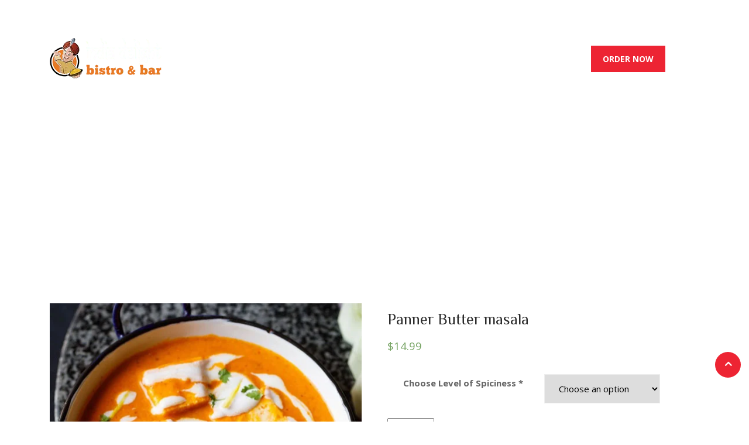

--- FILE ---
content_type: text/html; charset=UTF-8
request_url: https://india-delight.com/product/panner-butter-masala/
body_size: 22761
content:
<!DOCTYPE html>
<html dir="ltr" lang="en-US" prefix="og: https://ogp.me/ns#"> 

    <head>
		<meta name="google-site-verification" content="fTHzio_MI6tgKKoAuXmmHgoeTsQz8Ziijh8xHzi1dTU" />
		<title>indian delight bistro & bar in sooke indian restaurant </title>
    <meta name="description" content="indian delight bistro & bar in sooke indian restaurant . Searching for best indian restaurants for authentic food in sooke? 
we bring you the most exotic flavours prepared from the freshest
of ingredients and handpicked special herbs and spices.">
    <meta name="keywords" content="  Traditional, hygienic Food, Restaurants,fresh and healthy food, Best Indian Resturnt, Indian Resturnt Authentic, Best indian & Canadian Restaurants in sooke, Vegan resturant Indian, Vegan Food, Vegetarain Food, Vegetarian resturant,
 traditional indian restaurants, authentic indian restaurants, food delivery, takeout restaurants, Best Vegetarian resturants,  Vegan India, Vegan food Indian">
		
		
		
        <meta charset="UTF-8">
        <meta name="viewport" content="width=device-width, initial-scale=1, maximum-scale=1">
		<meta name="google-site-verification" content="PCa7zNaN6_rJuF77_fNC-0xcHB83Y0vddwkhLnqooqQ" />
		
		<title>Panner Butter masala - India Delight Bistro &amp; Bar</title>
<link href="https://fonts.googleapis.com/css?family=Open+Sans%3A%2C400%2C700%2C900%7CZCOOL+XiaoWei%3A%2C400%2C700%2C900" rel="stylesheet">
		<!-- All in One SEO 4.6.6 - aioseo.com -->
		<meta name="robots" content="max-image-preview:large" />
		<link rel="canonical" href="https://india-delight.com/product/panner-butter-masala/" />
		<meta name="generator" content="All in One SEO (AIOSEO) 4.6.6" />
		<meta property="og:locale" content="en_US" />
		<meta property="og:site_name" content="India Delight Bistro &amp; Bar - Authentic indian Cuisinesite" />
		<meta property="og:type" content="article" />
		<meta property="og:title" content="Panner Butter masala - India Delight Bistro &amp; Bar" />
		<meta property="og:url" content="https://india-delight.com/product/panner-butter-masala/" />
		<meta property="article:published_time" content="2022-10-03T15:03:16+00:00" />
		<meta property="article:modified_time" content="2024-04-11T07:57:22+00:00" />
		<meta name="twitter:card" content="summary_large_image" />
		<meta name="twitter:title" content="Panner Butter masala - India Delight Bistro &amp; Bar" />
		<script type="application/ld+json" class="aioseo-schema">
			{"@context":"https:\/\/schema.org","@graph":[{"@type":"BreadcrumbList","@id":"https:\/\/india-delight.com\/product\/panner-butter-masala\/#breadcrumblist","itemListElement":[{"@type":"ListItem","@id":"https:\/\/india-delight.com\/#listItem","position":1,"name":"Home","item":"https:\/\/india-delight.com\/","nextItem":"https:\/\/india-delight.com\/product\/panner-butter-masala\/#listItem"},{"@type":"ListItem","@id":"https:\/\/india-delight.com\/product\/panner-butter-masala\/#listItem","position":2,"name":"Panner Butter masala","previousItem":"https:\/\/india-delight.com\/#listItem"}]},{"@type":"ItemPage","@id":"https:\/\/india-delight.com\/product\/panner-butter-masala\/#itempage","url":"https:\/\/india-delight.com\/product\/panner-butter-masala\/","name":"Panner Butter masala - India Delight Bistro & Bar","inLanguage":"en-US","isPartOf":{"@id":"https:\/\/india-delight.com\/#website"},"breadcrumb":{"@id":"https:\/\/india-delight.com\/product\/panner-butter-masala\/#breadcrumblist"},"image":{"@type":"ImageObject","url":"https:\/\/india-delight.com\/wp-content\/uploads\/2022\/10\/paneer-butter-masala.jpg","@id":"https:\/\/india-delight.com\/product\/panner-butter-masala\/#mainImage","width":535,"height":534},"primaryImageOfPage":{"@id":"https:\/\/india-delight.com\/product\/panner-butter-masala\/#mainImage"},"datePublished":"2022-10-03T08:03:16-07:00","dateModified":"2024-04-11T00:57:22-07:00"},{"@type":"Organization","@id":"https:\/\/india-delight.com\/#organization","name":"India Delight Bistro & Bar","description":"Authentic indian Cuisinesite","url":"https:\/\/india-delight.com\/"},{"@type":"WebSite","@id":"https:\/\/india-delight.com\/#website","url":"https:\/\/india-delight.com\/","name":"India Delight Bistro & Bar","description":"Authentic indian Cuisinesite","inLanguage":"en-US","publisher":{"@id":"https:\/\/india-delight.com\/#organization"}}]}
		</script>
		<!-- All in One SEO -->

<link rel='dns-prefetch' href='//fonts.googleapis.com' />
<link rel="alternate" type="application/rss+xml" title="India Delight Bistro &amp; Bar &raquo; Feed" href="https://india-delight.com/feed/" />
<link rel="alternate" type="application/rss+xml" title="India Delight Bistro &amp; Bar &raquo; Comments Feed" href="https://india-delight.com/comments/feed/" />
<link rel="alternate" title="oEmbed (JSON)" type="application/json+oembed" href="https://india-delight.com/wp-json/oembed/1.0/embed?url=https%3A%2F%2Findia-delight.com%2Fproduct%2Fpanner-butter-masala%2F" />
<link rel="alternate" title="oEmbed (XML)" type="text/xml+oembed" href="https://india-delight.com/wp-json/oembed/1.0/embed?url=https%3A%2F%2Findia-delight.com%2Fproduct%2Fpanner-butter-masala%2F&#038;format=xml" />
<style id='wp-img-auto-sizes-contain-inline-css' type='text/css'>
img:is([sizes=auto i],[sizes^="auto," i]){contain-intrinsic-size:3000px 1500px}
/*# sourceURL=wp-img-auto-sizes-contain-inline-css */
</style>

<style id='wp-emoji-styles-inline-css' type='text/css'>

	img.wp-smiley, img.emoji {
		display: inline !important;
		border: none !important;
		box-shadow: none !important;
		height: 1em !important;
		width: 1em !important;
		margin: 0 0.07em !important;
		vertical-align: -0.1em !important;
		background: none !important;
		padding: 0 !important;
	}
/*# sourceURL=wp-emoji-styles-inline-css */
</style>
<link rel='stylesheet' id='wp-block-library-css' href='https://india-delight.com/wp-includes/css/dist/block-library/style.min.css?ver=6.9' type='text/css' media='all' />
<style id='global-styles-inline-css' type='text/css'>
:root{--wp--preset--aspect-ratio--square: 1;--wp--preset--aspect-ratio--4-3: 4/3;--wp--preset--aspect-ratio--3-4: 3/4;--wp--preset--aspect-ratio--3-2: 3/2;--wp--preset--aspect-ratio--2-3: 2/3;--wp--preset--aspect-ratio--16-9: 16/9;--wp--preset--aspect-ratio--9-16: 9/16;--wp--preset--color--black: #000000;--wp--preset--color--cyan-bluish-gray: #abb8c3;--wp--preset--color--white: #ffffff;--wp--preset--color--pale-pink: #f78da7;--wp--preset--color--vivid-red: #cf2e2e;--wp--preset--color--luminous-vivid-orange: #ff6900;--wp--preset--color--luminous-vivid-amber: #fcb900;--wp--preset--color--light-green-cyan: #7bdcb5;--wp--preset--color--vivid-green-cyan: #00d084;--wp--preset--color--pale-cyan-blue: #8ed1fc;--wp--preset--color--vivid-cyan-blue: #0693e3;--wp--preset--color--vivid-purple: #9b51e0;--wp--preset--gradient--vivid-cyan-blue-to-vivid-purple: linear-gradient(135deg,rgb(6,147,227) 0%,rgb(155,81,224) 100%);--wp--preset--gradient--light-green-cyan-to-vivid-green-cyan: linear-gradient(135deg,rgb(122,220,180) 0%,rgb(0,208,130) 100%);--wp--preset--gradient--luminous-vivid-amber-to-luminous-vivid-orange: linear-gradient(135deg,rgb(252,185,0) 0%,rgb(255,105,0) 100%);--wp--preset--gradient--luminous-vivid-orange-to-vivid-red: linear-gradient(135deg,rgb(255,105,0) 0%,rgb(207,46,46) 100%);--wp--preset--gradient--very-light-gray-to-cyan-bluish-gray: linear-gradient(135deg,rgb(238,238,238) 0%,rgb(169,184,195) 100%);--wp--preset--gradient--cool-to-warm-spectrum: linear-gradient(135deg,rgb(74,234,220) 0%,rgb(151,120,209) 20%,rgb(207,42,186) 40%,rgb(238,44,130) 60%,rgb(251,105,98) 80%,rgb(254,248,76) 100%);--wp--preset--gradient--blush-light-purple: linear-gradient(135deg,rgb(255,206,236) 0%,rgb(152,150,240) 100%);--wp--preset--gradient--blush-bordeaux: linear-gradient(135deg,rgb(254,205,165) 0%,rgb(254,45,45) 50%,rgb(107,0,62) 100%);--wp--preset--gradient--luminous-dusk: linear-gradient(135deg,rgb(255,203,112) 0%,rgb(199,81,192) 50%,rgb(65,88,208) 100%);--wp--preset--gradient--pale-ocean: linear-gradient(135deg,rgb(255,245,203) 0%,rgb(182,227,212) 50%,rgb(51,167,181) 100%);--wp--preset--gradient--electric-grass: linear-gradient(135deg,rgb(202,248,128) 0%,rgb(113,206,126) 100%);--wp--preset--gradient--midnight: linear-gradient(135deg,rgb(2,3,129) 0%,rgb(40,116,252) 100%);--wp--preset--font-size--small: 13px;--wp--preset--font-size--medium: 20px;--wp--preset--font-size--large: 36px;--wp--preset--font-size--x-large: 42px;--wp--preset--spacing--20: 0.44rem;--wp--preset--spacing--30: 0.67rem;--wp--preset--spacing--40: 1rem;--wp--preset--spacing--50: 1.5rem;--wp--preset--spacing--60: 2.25rem;--wp--preset--spacing--70: 3.38rem;--wp--preset--spacing--80: 5.06rem;--wp--preset--shadow--natural: 6px 6px 9px rgba(0, 0, 0, 0.2);--wp--preset--shadow--deep: 12px 12px 50px rgba(0, 0, 0, 0.4);--wp--preset--shadow--sharp: 6px 6px 0px rgba(0, 0, 0, 0.2);--wp--preset--shadow--outlined: 6px 6px 0px -3px rgb(255, 255, 255), 6px 6px rgb(0, 0, 0);--wp--preset--shadow--crisp: 6px 6px 0px rgb(0, 0, 0);}:where(.is-layout-flex){gap: 0.5em;}:where(.is-layout-grid){gap: 0.5em;}body .is-layout-flex{display: flex;}.is-layout-flex{flex-wrap: wrap;align-items: center;}.is-layout-flex > :is(*, div){margin: 0;}body .is-layout-grid{display: grid;}.is-layout-grid > :is(*, div){margin: 0;}:where(.wp-block-columns.is-layout-flex){gap: 2em;}:where(.wp-block-columns.is-layout-grid){gap: 2em;}:where(.wp-block-post-template.is-layout-flex){gap: 1.25em;}:where(.wp-block-post-template.is-layout-grid){gap: 1.25em;}.has-black-color{color: var(--wp--preset--color--black) !important;}.has-cyan-bluish-gray-color{color: var(--wp--preset--color--cyan-bluish-gray) !important;}.has-white-color{color: var(--wp--preset--color--white) !important;}.has-pale-pink-color{color: var(--wp--preset--color--pale-pink) !important;}.has-vivid-red-color{color: var(--wp--preset--color--vivid-red) !important;}.has-luminous-vivid-orange-color{color: var(--wp--preset--color--luminous-vivid-orange) !important;}.has-luminous-vivid-amber-color{color: var(--wp--preset--color--luminous-vivid-amber) !important;}.has-light-green-cyan-color{color: var(--wp--preset--color--light-green-cyan) !important;}.has-vivid-green-cyan-color{color: var(--wp--preset--color--vivid-green-cyan) !important;}.has-pale-cyan-blue-color{color: var(--wp--preset--color--pale-cyan-blue) !important;}.has-vivid-cyan-blue-color{color: var(--wp--preset--color--vivid-cyan-blue) !important;}.has-vivid-purple-color{color: var(--wp--preset--color--vivid-purple) !important;}.has-black-background-color{background-color: var(--wp--preset--color--black) !important;}.has-cyan-bluish-gray-background-color{background-color: var(--wp--preset--color--cyan-bluish-gray) !important;}.has-white-background-color{background-color: var(--wp--preset--color--white) !important;}.has-pale-pink-background-color{background-color: var(--wp--preset--color--pale-pink) !important;}.has-vivid-red-background-color{background-color: var(--wp--preset--color--vivid-red) !important;}.has-luminous-vivid-orange-background-color{background-color: var(--wp--preset--color--luminous-vivid-orange) !important;}.has-luminous-vivid-amber-background-color{background-color: var(--wp--preset--color--luminous-vivid-amber) !important;}.has-light-green-cyan-background-color{background-color: var(--wp--preset--color--light-green-cyan) !important;}.has-vivid-green-cyan-background-color{background-color: var(--wp--preset--color--vivid-green-cyan) !important;}.has-pale-cyan-blue-background-color{background-color: var(--wp--preset--color--pale-cyan-blue) !important;}.has-vivid-cyan-blue-background-color{background-color: var(--wp--preset--color--vivid-cyan-blue) !important;}.has-vivid-purple-background-color{background-color: var(--wp--preset--color--vivid-purple) !important;}.has-black-border-color{border-color: var(--wp--preset--color--black) !important;}.has-cyan-bluish-gray-border-color{border-color: var(--wp--preset--color--cyan-bluish-gray) !important;}.has-white-border-color{border-color: var(--wp--preset--color--white) !important;}.has-pale-pink-border-color{border-color: var(--wp--preset--color--pale-pink) !important;}.has-vivid-red-border-color{border-color: var(--wp--preset--color--vivid-red) !important;}.has-luminous-vivid-orange-border-color{border-color: var(--wp--preset--color--luminous-vivid-orange) !important;}.has-luminous-vivid-amber-border-color{border-color: var(--wp--preset--color--luminous-vivid-amber) !important;}.has-light-green-cyan-border-color{border-color: var(--wp--preset--color--light-green-cyan) !important;}.has-vivid-green-cyan-border-color{border-color: var(--wp--preset--color--vivid-green-cyan) !important;}.has-pale-cyan-blue-border-color{border-color: var(--wp--preset--color--pale-cyan-blue) !important;}.has-vivid-cyan-blue-border-color{border-color: var(--wp--preset--color--vivid-cyan-blue) !important;}.has-vivid-purple-border-color{border-color: var(--wp--preset--color--vivid-purple) !important;}.has-vivid-cyan-blue-to-vivid-purple-gradient-background{background: var(--wp--preset--gradient--vivid-cyan-blue-to-vivid-purple) !important;}.has-light-green-cyan-to-vivid-green-cyan-gradient-background{background: var(--wp--preset--gradient--light-green-cyan-to-vivid-green-cyan) !important;}.has-luminous-vivid-amber-to-luminous-vivid-orange-gradient-background{background: var(--wp--preset--gradient--luminous-vivid-amber-to-luminous-vivid-orange) !important;}.has-luminous-vivid-orange-to-vivid-red-gradient-background{background: var(--wp--preset--gradient--luminous-vivid-orange-to-vivid-red) !important;}.has-very-light-gray-to-cyan-bluish-gray-gradient-background{background: var(--wp--preset--gradient--very-light-gray-to-cyan-bluish-gray) !important;}.has-cool-to-warm-spectrum-gradient-background{background: var(--wp--preset--gradient--cool-to-warm-spectrum) !important;}.has-blush-light-purple-gradient-background{background: var(--wp--preset--gradient--blush-light-purple) !important;}.has-blush-bordeaux-gradient-background{background: var(--wp--preset--gradient--blush-bordeaux) !important;}.has-luminous-dusk-gradient-background{background: var(--wp--preset--gradient--luminous-dusk) !important;}.has-pale-ocean-gradient-background{background: var(--wp--preset--gradient--pale-ocean) !important;}.has-electric-grass-gradient-background{background: var(--wp--preset--gradient--electric-grass) !important;}.has-midnight-gradient-background{background: var(--wp--preset--gradient--midnight) !important;}.has-small-font-size{font-size: var(--wp--preset--font-size--small) !important;}.has-medium-font-size{font-size: var(--wp--preset--font-size--medium) !important;}.has-large-font-size{font-size: var(--wp--preset--font-size--large) !important;}.has-x-large-font-size{font-size: var(--wp--preset--font-size--x-large) !important;}
/*# sourceURL=global-styles-inline-css */
</style>

<style id='classic-theme-styles-inline-css' type='text/css'>
/*! This file is auto-generated */
.wp-block-button__link{color:#fff;background-color:#32373c;border-radius:9999px;box-shadow:none;text-decoration:none;padding:calc(.667em + 2px) calc(1.333em + 2px);font-size:1.125em}.wp-block-file__button{background:#32373c;color:#fff;text-decoration:none}
/*# sourceURL=/wp-includes/css/classic-themes.min.css */
</style>
<link rel='stylesheet' id='contact-form-7-css' href='https://india-delight.com/wp-content/plugins/contact-form-7/includes/css/styles.css?ver=5.5.6' type='text/css' media='all' />
<link rel='stylesheet' id='photoswipe-css' href='https://india-delight.com/wp-content/plugins/woocommerce/assets/css/photoswipe/photoswipe.min.css?ver=7.1.0' type='text/css' media='all' />
<link rel='stylesheet' id='photoswipe-default-skin-css' href='https://india-delight.com/wp-content/plugins/woocommerce/assets/css/photoswipe/default-skin/default-skin.min.css?ver=7.1.0' type='text/css' media='all' />
<link rel='stylesheet' id='woocommerce-layout-css' href='https://india-delight.com/wp-content/plugins/woocommerce/assets/css/woocommerce-layout.css?ver=7.1.0' type='text/css' media='all' />
<link rel='stylesheet' id='woocommerce-smallscreen-css' href='https://india-delight.com/wp-content/plugins/woocommerce/assets/css/woocommerce-smallscreen.css?ver=7.1.0' type='text/css' media='only screen and (max-width: 768px)' />
<link rel='stylesheet' id='woocommerce-general-css' href='https://india-delight.com/wp-content/plugins/woocommerce/assets/css/woocommerce.css?ver=7.1.0' type='text/css' media='all' />
<style id='woocommerce-inline-inline-css' type='text/css'>
.woocommerce form .form-row .required { visibility: visible; }
/*# sourceURL=woocommerce-inline-inline-css */
</style>
<link rel='stylesheet' id='wur_content_css-css' href='https://india-delight.com/wp-content/plugins/wp-ultimate-review/assets/public/css/content-page.css?ver=1.4.3' type='text/css' media='all' />
<link rel='stylesheet' id='dashicons-css' href='https://india-delight.com/wp-includes/css/dashicons.min.css?ver=6.9' type='text/css' media='all' />
<link rel='stylesheet' id='flatpicker-css' href='https://india-delight.com/wp-content/plugins/wp-cafe/assets/css/flatpickr.min.css?ver=2.1.0' type='text/css' media='all' />
<link rel='stylesheet' id='jquery-timepicker-css' href='https://india-delight.com/wp-content/plugins/wp-cafe/assets/css/jquery.timepicker.min.css?ver=2.1.0' type='text/css' media='all' />
<link rel='stylesheet' id='wpc-icon-css' href='https://india-delight.com/wp-content/plugins/wp-cafe/assets/css/wpc-icon.css?ver=2.1.0' type='text/css' media='all' />
<link rel='stylesheet' id='wpc-public-css' href='https://india-delight.com/wp-content/plugins/wp-cafe/assets/css/wpc-public.css?ver=2.1.0' type='text/css' media='all' />
<link rel='stylesheet' id='a3a3_lazy_load-css' href='//india-delight.com/wp-content/uploads/sass/a3_lazy_load.min.css?ver=1659776435' type='text/css' media='all' />
<link rel='stylesheet' id='deliciko-fonts-css' href='https://fonts.googleapis.com/css?family=Cookie%3A300%2C300i%2C400%2C400i%2C500%2C600%2C700%7COpen+Sans%3A400%2C500%2C700%7CZCOOL+XiaoWei%3A+400&#038;ver=2.0.1' type='text/css' media='all' />
<link rel='stylesheet' id='bootstrap-css' href='https://india-delight.com/wp-content/themes/deliciko/assets/css/bootstrap.min.css?ver=2.0.1' type='text/css' media='all' />
<link rel='stylesheet' id='font-awesome-css' href='https://india-delight.com/wp-content/plugins/elementor/assets/lib/font-awesome/css/font-awesome.min.css?ver=4.7.0' type='text/css' media='all' />
<link rel='stylesheet' id='iconfont-css' href='https://india-delight.com/wp-content/themes/deliciko/assets/css/iconfont.css?ver=2.0.1' type='text/css' media='all' />
<link rel='stylesheet' id='magnific-popup-css' href='https://india-delight.com/wp-content/themes/deliciko/assets/css/magnific-popup.css?ver=2.0.1' type='text/css' media='all' />
<link rel='stylesheet' id='owl-carousel-css' href='https://india-delight.com/wp-content/themes/deliciko/assets/css/owl.carousel.min.css?ver=2.0.1' type='text/css' media='all' />
<link rel='stylesheet' id='deliciko-woocommerce-css' href='https://india-delight.com/wp-content/themes/deliciko/assets/css/woocommerce.css?ver=2.0.1' type='text/css' media='all' />
<link rel='stylesheet' id='deliciko-gutenberg-custom-css' href='https://india-delight.com/wp-content/themes/deliciko/assets/css/gutenberg-custom.css?ver=2.0.1' type='text/css' media='all' />
<link rel='stylesheet' id='deliciko-style-css' href='https://india-delight.com/wp-content/themes/deliciko/assets/css/master.css?ver=2.0.1' type='text/css' media='all' />
<style id='deliciko-style-inline-css' type='text/css'>

        body{ font-family:"Open Sans";font-style:normal;font-weight:400; }

        h1,h2{
            font-family:"ZCOOL XiaoWei";font-style:normal;font-weight:400;
        }
        h3{ 
            font-family:"ZCOOL XiaoWei";font-style:normal;font-weight:400; 
        }

        h4{ 
            font-family:"ZCOOL XiaoWei";font-style:normal;font-weight:400;
        }
        .banner-area .banner-title{
            font-family:"ZCOOL XiaoWei";font-style:normal;font-weight:400;
        }
       
      

        a, .post-meta span i, .entry-header .entry-title a:hover, .sidebar ul li a:hover{
            color: #ed2433;
        }

        .entry-header .entry-title a{
            color: #1c1c24;
        }
     
        body{
            background-color: #fff;
        }
      
     
        .single-intro-text .count-number, .sticky.post .meta-featured-post,
        .sidebar .widget .widget-title:before, .pagination li.active a, .pagination li:hover a,
        .pagination li.active a:hover, .pagination li:hover a:hover,
        .sidebar .widget.widget_search .input-group-btn, .tag-lists a:hover, .tagcloud a:hover,
        .BackTo, .ticket-btn.btn:hover,
        .btn-primary,
        .BackTo,
        .woocommerce ul.products li.product .button,.woocommerce ul.products li.product .added_to_cart,
        .woocommerce nav.woocommerce-pagination ul li a:focus, .woocommerce nav.woocommerce-pagination ul li a:hover, .woocommerce nav.woocommerce-pagination ul li span.current,
        .woocommerce #respond input#submit.alt, .woocommerce a.button.alt, .woocommerce button.button.alt, .woocommerce input.button.alt,.sponsor-web-link a:hover i, .woocommerce .widget_price_filter .ui-slider .ui-slider-range,
        .woocommerce span.onsale,
        .woocommerce ul.products li.product .added_to_cart:hover, .woocommerce #respond input#submit.alt:hover, .woocommerce a.button.alt:hover, .woocommerce button.button.alt:hover, .woocommerce input.button.alt:hover,.woocommerce .widget_price_filter .ui-slider .ui-slider-handle,
        .header-book-btn .btn-primary,
        .feature-tab-slider .owl-nav .owl-prev,
        .feature-tab-slider .owl-nav .owl-next,
        .elementor-widget-container .ot-dtp-picker .ot-dtp-picker-button,
        .ts-team-standard .ts-team-info:hover .team-content,
        .navbar-light .navbar-toggler{
            background: #ed2433;
        }

        .btn-primary,
        .owl-carousel .owl-dots .owl-dot.active{
            border-color: #ed2433;
        }



        .copyright .footer-social li a i:hover,
        .copyright .copyright-text a,
        .header .navbar-container .navbar-light .main-menu li a:hover,
        .header .navbar-container .navbar-light .main-menu li.active > a,
        .post .entry-header .entry-title a:hover,
        a:hover,
        .woocommerce ul.products li.product .price, 
        .woocommerce ul.products li.product .woocommerce-loop-product__title:hover{
            color: #ed2433;
        }
       
        
         .header-book-btn .btn-primary{
            background: #bc906b;
            border-color: #bc906b;
        }
         
         .header-book-btn .btn-primary{
            color: #fff;
        }
         

        .ts-footer{
            background-color: #000000;
            padding-top:50px;
        }
        
        

      .copyright .copyright-text{
         color: #fff;
      }

     
/*# sourceURL=deliciko-style-inline-css */
</style>
<script type="text/javascript" src="https://india-delight.com/wp-includes/js/jquery/jquery.min.js?ver=3.7.1" id="jquery-core-js"></script>
<script type="text/javascript" src="https://india-delight.com/wp-includes/js/jquery/jquery-migrate.min.js?ver=3.4.1" id="jquery-migrate-js"></script>
<script type="text/javascript" src="https://india-delight.com/wp-content/plugins/wp-ultimate-review/assets/public/script/content-page.js?ver=1.4.3" id="wur_review_content_script-js"></script>
<link rel="https://api.w.org/" href="https://india-delight.com/wp-json/" /><link rel="alternate" title="JSON" type="application/json" href="https://india-delight.com/wp-json/wp/v2/product/4199" /><link rel="EditURI" type="application/rsd+xml" title="RSD" href="https://india-delight.com/xmlrpc.php?rsd" />
<meta name="generator" content="WordPress 6.9" />
<meta name="generator" content="WooCommerce 7.1.0" />
<link rel='shortlink' href='https://india-delight.com/?p=4199' />
	<noscript><style>.woocommerce-product-gallery{ opacity: 1 !important; }</style></noscript>
	<style type="text/css">.recentcomments a{display:inline !important;padding:0 !important;margin:0 !important;}</style><link rel="icon" href="https://india-delight.com/wp-content/uploads/2022/10/cropped-logo2-32x32.png" sizes="32x32" />
<link rel="icon" href="https://india-delight.com/wp-content/uploads/2022/10/cropped-logo2-192x192.png" sizes="192x192" />
<link rel="apple-touch-icon" href="https://india-delight.com/wp-content/uploads/2022/10/cropped-logo2-180x180.png" />
<meta name="msapplication-TileImage" content="https://india-delight.com/wp-content/uploads/2022/10/cropped-logo2-270x270.png" />
		<style type="text/css" id="wp-custom-css">
			
.woocommerce div.product div.images .woocommerce-product-gallery__wrapper{
	max-width: none;
}
.woocommerce-variation.single_variation {
    margin-bottom: 30px;
}

.woocommerce div.product form.cart .variations td.label{
	text-align:left;
	width: 100%;
}
.woocommerce div.product form.cart .variations select{
height: 50px;
	padding: 0 20px;
	border-color: #eee;
	
}
section.up-sells.upsells.products h2{
	    font-size: 26px;
			margin-bottom: 20px
}

.woocommerce form .form-row input.input-text {
    height: 45px;
    padding: 0 20px;
    border: 1px solid #ded7d7;
}
.woocommerce .wc-tabs-wrapper .wc-tabs{
		padding-left: 0 !important;
}
.header-book-btn .btn-primary,
.slider-item .slider-content .slider-btn-area .btn,
.btn-primary{
	box-shadow: 5px 5px 0px 0px rgba(237, 36, 51, 0.3);
}
/*-------------------------
  preloader 
  ---------------------*/
  
  
  #preloader {
	position: fixed;
	top: 0;
	left: 0;
	height: 100%;
	width: 100%;
	z-index: 99999999999999;
	overflow: hidden;
	background-color: #c79c60 ;
	-webkit-transition: all 1.5s ease-out;
	-o-transition: all 1.5s ease-out;
	transition: all 1.5s ease-out
}

#preloader.loaded {
	top: -200%
}

#preloader.loaded .preloader-cancel-btn-wraper {
	bottom: 200%
}

.preloader-cancel-btn-wraper {
	position: fixed;
	bottom: 0;
	right: 0;
	padding: 30px;
	-webkit-transition: all 1.5s ease-out;
	-o-transition: all 1.5s ease-out;
	transition: all 1.5s ease-out
}

.preloader-cancel-btn-wraper .preloader-cancel-btn {
	border-radius: 36px;
	font-size: 11px;
    padding: 12px 23px;
	background: #000;
	color:#fff;
}

.spinner {
	width: 40px;
	height: 40px;
	position: absolute;
	top: 50%;
	left: 50%;
	-webkit-transform: translate(-50%, -50%);
	-ms-transform: translate(-50%, -50%);
	transform: translate(-50%, -50%)
}

.double-bounce1 {
	width: 100%;
	height: 100%;
	border-radius: 50%;
	background-color: #FFFFFF;
	opacity: 0.6;
	position: absolute;
	top: 0;
	left: 0;
	-webkit-animation: sk-bounce 2.0s infinite ease-in-out;
	animation: sk-bounce 2.0s infinite ease-in-out
}

.double-bounce2 {
	width: 100%;
	height: 100%;
	border-radius: 50%;
	background-color: #FFFFFF;
	opacity: 0.6;
	position: absolute;
	top: 0;
	left: 0;
	-webkit-animation: sk-bounce 2.0s infinite ease-in-out;
	animation: sk-bounce 2.0s infinite ease-in-out;
	-webkit-animation-delay: -1.0s;
	animation-delay: -1.0s
}

@-webkit-keyframes sk-bounce {
	0%,
	100% {
		transform: scale(0);
		-webkit-transform: scale(0)
	}
	50% {
		transform: scale(1);
		-webkit-transform: scale(1)
	}
}

@keyframes sk-bounce {
	0%,
	100% {
		transform: scale(0);
		-webkit-transform: scale(0)
	}
	50% {
		transform: scale(1);
		-webkit-transform: scale(1)
	}
}
.food-gallery .elementor-widget-container .elementor-image img{
	cursor: crosshair;
}










.nav-classic-transparent {
    padding: 8px 0;
}


.navbar-sticky.sticky.header-transparent .navbar-container .navbar-light .navbar-brand, .navbar-sticky.sticky.nav-classic-transparent .navbar-container .navbar-light .navbar-brand {
    max-width: 100%;
}

.elementor-element.elementor-element-4f34286 .slider-title {
    color: #FFFFFF;
    font-size: 64px!important;
    font-weight: 400;
    line-height: 0.7em;
    margin: 0px 0px 40px 0px;
}


.header .navbar-container .navbar-light .main-menu > li {
    padding: 0 8px;
    position: relative;
}



@media (min-width: 360px) and (max-width: 480px) {

.ts-tab-menu .nav-menu-tabs li a {
    padding: 0px;
    text-transform: uppercase;
    font-size: 11px!important;
    font-weight: 700;
    color: #2c2c2c;
    display: inline-block;}
}

header .navbar-container .navbar-light .main-menu li ul.dropdown-menu li a {
    font-size: 12px;
    border-top: 1px solid #eaeaea;
    line-height: 26px!important;
}




.header-transparent .header-cart .cart-link a {
    color: #fff;
    font-size: 20px!important;
}


.woocommerce ul.products li.product .woocommerce-loop-product__title {
    transition: 400ms;
    font-size: 20px;
    font-family: cursive;
}


ul.products li.product .price {
    color: #77a464;
    display: block;
    font-weight: 600!important;
    margin-bottom: .5em;
    font-size: 18px!important;
}

.product_title{font-size: 26px!important;
font-weight: 500!important;}



@media (min-width: 320px) and (max-width: 480px) {
header-nav-right-info {
    display: block!important;
    padding: 0 0 0 37px;
    margin: -218px 0 0 0!important;
}

topbar {
    padding: 29px 0 61px 0;
}
	
	
	.intro-box-content .elementor-widget-container {
    overflow: hidden;
    margin: 70px 0 0 0!important;
}
	
	
	
	
	
	
	
	
	.elementor-65 .elementor-element.elementor-element-4f34286 .slider-info {
    font-size: 12px;
    letter-spacing: 1.5px;
    margin: 100px 0 0 0;
}
	
	.top-contact-info li {
    list-style-type: none;
    color: #fff;
    font-size: 13px!important;
   
    display: inline-block;
}
	
	
	elementor-65 .elementor-element.elementor-element-4f34286 .slider-item {
    height:auto!important;
}
	
	
	.elementor-65 .elementor-element.elementor-element-78d3882 {
    transition: background 0.3s, border 0.3s, border-radius 0.3s, box-shadow 0.3s;
    margin-top: -0px !Important;
    margin-bottom: 0px;
    z-index: 1;
}
	
.elementor-65 .elementor-element.elementor-element-4f34286 .slider-btn-area {
    margin: 35px 0px 60px 0px !important;
}
	
}

 



.header .navbar-container .navbar-light .main-menu > li:last-child {
    padding: 0 20px;
    position: relative;
    background: #ed2433;
    border-color: #ed2433;
    color: #ffff;
    margin: 0;
}
.header .navbar-container navbar-light .main-menu li.active > a:last-child {
    color: #98eb06!important;
}

.header .navbar-container .navbar-light .main-menu li.active > a {
    color: #b0e209;
}



.header .navbar-container .navbar-light .main-menu > li > a {
    font-weight: 700;
    line-height: 45px;
    position: relative;
	
    padding: 0;
}


.navbar-sticky.sticky.header-transparent .navbar-container .navbar-light .main-menu > li > a, .navbar-sticky.sticky.nav-classic-transparent .navbar-container .navbar-light .main-menu > li > a {
    line-height:50px!important;
}

.woocommerce ul.products li.product:active .button, .woocommerce-page ul.products li.product:active .button, .woocommerce ul.products li.product:active .added_to_cart {
    opacity: 1;background:#000 !importrant;
}

sup {
    top: -.5em;
    color: #fff;
    font-weight: 800!important;
    font-size: 14px!important;
}


.woocommerce ul.products li.product .button, .woocommerce ul.products li.product .added_to_cart {
    margin-top: 0;
    position: RELATIVE;
    top: 97%;
    left: 0%;
    padding: 7px 13px;
    color: #fff;
    border-radius: 0;
    transition: 400ms;
    font-weight: 400;
    opacity: 0;
    right: 0;
    line-height: 1.4;
    max-width: 150px;
    margin: auto;
    OPACITY: 2!important;
	  margin-bottom: 5px;
}

 .elementor-widget-container .ot-dtp-picker.wide {
    width: 100%;
    display: none;
}

.form-control, .wpcf7-form-control {
    height: 41px;
    font-size: 14px;
    line-height: 25px;
    padding: 0 20px;
    border-radius: 0;
}


.ts-resurvation-form .wpcf7-select {
    height: 42px !important;
    -webkit-appearance: none;
    -moz-appearance: none;
    appearance: none;
}








.footer-bar {
    border-top: none;
    margin-top: 15px;
}



.elementor-button-call {
    
    text-transform: uppercase;
    letter-spacing: 0.7px;
    background-color: #ED2433;
    border-radius: 0px 0px 0px 0px;
    box-shadow: 5px 5px 0px 0px rgb(237 36 51 / 30%);
    padding:12px 0 7px 0;
	width:48%!important; margin: 0 auto;
}


.elementor-button-call a {color: #fff!important; font-weight: 700;font-size: 14px; font-family: 'Open Sans';
}


.elementor-button-call h4{color: #fff!important; font-weight: 700;font-size: 14px; font-family: 'Open Sans'!important;}


header-transparent .header-cart {
    padding-right: 15px;
    display: none;
}

.woocommerce ul.products li.product .woocommerce-loop-product__title {
    transition: 400ms;
    font-size: 18px;
    font-family: 'Open Sans'!important;
}






	
@media (min-width: 320px) and (max-width: 480px) {

	.woocommerce ul.products li.product, .woocommerce-page ul.products li.product {
    float: left;
   
    padding: 0;
    position: relative;
    width: 44% !important;
    margin-left: 0;
}
	
	.woocommerce #content div.product div.images, .woocommerce div.product div.images, .woocommerce-page #content div.product div.images, .woocommerce-page div.product div.images {
    float: none;
    width: 100%!important;
}
	
	
	
	.woocommerce #content div.product div.summary, .woocommerce div.product div.summary, .woocommerce-page #content div.product div.summary, .woocommerce-page div.product div.summary {
    float: none;
    width: 100%;
    clear: none;
}
	
	
	.elementor-65 .elementor-element.elementor-element-4f34286 .slider-item {
    height:500px!important
}
	
	
	

	
	.banner-title {
    font-size: 40px;
    line-height: 50px;
    display: none!important;
}
	
	.header .navbar-container .navbar-light {
    padding: 20px 0 0 0;
}
	

.elementor-65 .elementor-element.elementor-element-4f34286 .slider-item {
    height: 542px!important;
}
	
}

.wfte_product_table_body td, .wfte_payment_summary_table_body td {
    font-size: 22px!important;
    line-height: 26pximportant;
}


.wfte_product_table_body td {
    padding: 10px 5px;
    border-bottom: solid 1px #dddee0;
    font-size: 25px!ipmortant;
    line-height: 25px;
}









#add_payment_method .checkout .col-2 h3#ship-to-different-address, .woocommerce-cart .checkout .col-2 h3#ship-to-different-address, .woocommerce-checkout .checkout .col-2 h3#ship-to-different-address {
    float: left;
    clear: none;
    display: none;
}



.wpc_cart_block{display:none}


.woocommerce ul.products li.product .button, .woocommerce ul.products li.product .added_to_cart {display:none}
	
.woocommerce div.product form.cart .button {
    border-radius: 0;
    padding: 14px 20px;
    font-weight: 400;
	display: none;}		</style>
				<script src="https://www.fbgcdn.com/embedder/js/ewm2.js" defer async ></script>
    <style id='wpc-cart-css-inline-css' type='text/css'>
.wpc_background_color { background-color : #898989}
                .wpc_cart_block .wpc_background_color a.button.wc-forward,
                .wpc-food-menu-item .wpc-food-inner-content .wpc-menu-tag li,
                .wpc_cart_block .wpc_cart_icon,
                .picker__holder .picker__box,
                .wpc-food-menu-item .wpc-add-to-cart a,
                .wpc-reservation-field.date.wpc-reservation-calender-field,
                .wpc-category-list-style1 .wpc-category-title a, .wpc-category-list-style3 .wpc-category-title a,
                .wpc-reservation-form .wpc_reservation_user_info,
                body.woocomerce-layout-override-enable.woocommerce-cart .woocommerce .button,
                body.woocomerce-layout-override-enable .woocommerce button.button.alt,
                body.woocomerce-layout-override-enable.archive .products .product .button,
                body.woocomerce-layout-override-enable.archive .products .product .added_to_cart,
                body.woocomerce-layout-override-enable.single-product .products .product .button,
                body.woocomerce-layout-override-enable.single-product .products .product .added_to_cart,
                body.woocomerce-layout-override-enable.woocommerce #respond input#submit,
                .wpc-tab-with-slider .swiper-button-next, .wpc-tab-with-slider .swiper-button-prev, 
                .wpc-food-menu-slider .swiper-button-next, .wpc-food-menu-slider .swiper-button-prev,
                .wpc-food-menu-item .wpc-menu-tag li,
                .reserv-with-food-wrap .mCSB_scrollTools .mCSB_dragger .mCSB_dragger_bar,
                body.woocomerce-layout-override-enable.woocommerce button.button.alt,
                body.woocomerce-layout-override-enable.single-product div.product .woocommerce-tabs ul li.active,
                body.woocomerce-layout-override-enable.archive .woocommerce-pagination li span.current,
                 body.woocomerce-layout-override-enable.archive .woocommerce-pagination li a.current,
                 .wpc-reservation-pro-wrap .wpc-nav li a.wpc-tab-a.wpc-active,
                 .action-button.wpc-btn,
                 .wpc-content-area .wpc-tab li a.wpc-active,
                 .wpc-minicart-wrapper .wpc_cart_icon,
                 .reserv-with-food-menu-wrap .wpc-food-tab-wrapper .wpc-nav li a.wpc-active,
                body.woocomerce-layout-override-enable.woocommerce-cart .woocommerce .shop_table a.remove,
                .wpc-btn, .attr-btn-primary, 
                .reservation_form_submit.wpc-btn,
                .cancell_form_submit.wpc-btn,
                .wpc-settings-dashboard .button-primary,
                .wpc-btn,
                .wpc-minicart-wrapper .wpc-minicart-header,
                .wpc-minicart-wrapper .wpc-field-wrap .dot-shadow,
                .wpc-minicart-wrapper.style2 .wpc_cart_icon,
                .wpc-minicart-wrapper.style2 .wpc_cart_icon .basket-item-count,
                .wpc_pro_order_tip_wrapper .wpc-btn {
                     background-color : #898989
                }
                .wpc-minicart-wrapper .wpc-field-wrap input[type=radio],
                .wpc-minicart-wrapper .wpc-minicart-header .minicart-close {
                    border-color:#898989
                }
                .wpc-minicart-wrapper .wpc-minicart-header .minicart-close path{
                    fill:#898989
                }
                .wpc-minicart-wrapper .wpc-minicart-header .minicart-close {
                    color:#898989
                }
                
                .wpc-food-menu-item .wpc-food-inner-content .wpc-menu-currency,
                .wpc-food-menu-item .wpc-food-inner-content .wpc-post-title a:hover,
                .wpc_cart_block .woocommerce-mini-cart li a,
              
                body.woocomerce-layout-override-enable.archive .products .product .price,
                body.woocomerce-layout-override-enable.single-product .products .product .price,
                .wpc-reservation-success .success-title1,
                body.woocomerce-layout-override-enable.single-product .products .product .woocommerce-loop-product__title:hover,
                body.woocomerce-layout-override-enable .products .product .woocommerce-loop-product__title:hover,
                body.woocomerce-layout-override-enable.woocommerce-cart .woocommerce .shop_table tbody td.product-name a:hover,
                .woocomerce-layout-override-enable.woocommerce-checkout .woocommerce table.shop_table.woocommerce-checkout-review-order-table tfoot tr.order-total th,
                 .woocomerce-layout-override-enable.woocommerce-checkout .woocommerce table.shop_table.woocommerce-checkout-review-order-table tfoot tr.order-total td,
                .wpc-food-tab-wrapper .wpc-nav li a.wpc-active{
                    color : #898989
                }
                .wpc-reservation-field.date .flatpickr-day {
                    border-color : #898989
                }
                .wpc-food-tab-wrapper .wpc-nav li a.wpc-active,
                .wpc-reservation-form #wpc_cancel_request, .wpc-reservation-form #wpc_book_table{
                    border-bottom-color : #898989
                }
                body.woocomerce-layout-override-enable.single-product div.product .woocommerce-tabs ul li.active{
                    border-right-color : #898989
                }
                .wpc-food-tab-wrapper .wpc-nav li a:after{
                    border-color:#898989 transparent transparent transparent;
                }
                .wpc-reservation-field.date .flatpickr-day,
                .wpc-food-menu-item.style2:hover {
                    border-color:#898989
                }

                @media (min-width: 768px){
                    .nav-position-right .wpc-nav li a.wpc-active,
                    .nav-position-left .wpc-nav li a.wpc-active,
                    .wpc_pro_order_tip_wrapper .wpc-btn.wpc-btn-border:hover {
                        background-color: #898989;
                        color: #fff;
                        border-color: #898989;
                    }
                
                    
                .wpc_cart_block .woocommerce-mini-cart li .remove.remove_from_cart_button {color: #fff !important; background-color : #898989}
                .wpc_cart_block .wpc_background_color a.button.wc-forward:hover,
                .wpc-btn:hover, .wpc-btn:focus, .attr-btn-primary:hover, .attr-btn-primary:focus, 
                .reservation_form_submit.wpc-btn:hover, .reservation_form_submit.wpc-btn:focus, 
                .cancell_form_submit.wpc-btn:hover, .cancell_form_submit.wpc-btn:focus, 
                .wpc-settings-dashboard .button-primary:hover,
                 .wpc-settings-dashboard .button-primary:focus,
                 body.woocomerce-layout-override-enable.woocommerce button.button.alt:hover,
                 body.woocomerce-layout-override-enable.woocommerce-cart .woocommerce .shop_table a.remove:hover,
                 body.woocomerce-layout-override-enable.woocommerce-cart .woocommerce .button:hover,
                 .wpc-reservation-form .wpc_reservation_user_info .wpc_log_message,
                 body.woocomerce-layout-override-enable.woocommerce #respond input#submit:hover,
                 body.woocomerce-layout-override-enable .products .product span.onsale,
                 body.woocomerce-layout-override-enable.single-product .products .product span.onsale,
                 body.woocomerce-layout-override-enable .woocommerce button.button.alt:hover,
                 .wpc-reservation-form .confirm_booking_btn,
                 .reserv-with-food-wrap #wpc-multi-step-reservation .wpc-btn.wpc-form-previous,
                 .settings-content-wraps .wpc-btn,
                 .action-button.wpc-btn:hover,
                 .wpc-minicart-wrapper .wpc_cart_icon .basket-item-count,
                #wpc_location_modal .wpc-close,
                .wpc-btn:hover, 
                .wpc_pro_order_tip_wrapper .wpc-btn:hover,
                .wpc_pro_order_tip_wrapper .wpc-btn.wpc-btn-border:hover {
                     background-color : #7a7a7a
                }
                .wpc_cart_block .woocommerce-mini-cart li .remove.remove_from_cart_button { background-color : #7a7a7a}
                .cart-items-count,
                .woocomerce-layout-override-enable.woocommerce div.product p.price,
                .woocomerce-layout-override-enable.woocommerce div.product span.price
                { 
                    color : #7a7a7a}.wpc_cart_block .wpc_background_color a.button.wc-forward.checkout {  opacity: 0.5 } 
            .wpc_cart_block .wpc_background_color a.button.wpc_order_both.checkout { opacity: 0.5; pointer-events: none; } 
/*# sourceURL=wpc-cart-css-inline-css */
</style>
</head>

    <body class="wp-singular product-template-default single single-product postid-4199 wp-theme-deliciko theme-deliciko woocommerce woocommerce-page woocommerce-no-js sidebar-active elementor-default elementor-kit-1498">

	
<div class="header-transparent">
   <!-- topbar -->
<div class="topbar topbar-transparent b-bottom">
   <div class="container">
      <div class="row">
         <div class="col-md-8 align-self-center">
                         <ul class="top-contact-info">
                  <li>
                     <i class="icon icon-home"></i>
                     6676 Sooke Rd, Sooke, BC V9Z 0A5, Canada                  </li>
                  <li>
                     <i class="icon icon-phone2"></i>
                     +1 778-352-1111                  </li>
               </ul>
                     </div>

         <div class="col-md-4 align-self-center">
                     <ul class="social-links text-right">
                                          <li class="">
                           <a title="" href="">
                            <i class="fa fa-facebook-official"></i>
                           </a>
                        </li>
                                             </ul>
         </div>
      </div>
   </div>
</div>
 
<!-- header nav start-->
<header id="header" class="header nav-classic-transparent navbar-sticky">
  
        <!-- navbar container start -->
        <div class="navbar-container">
            <div class="container">
                <nav class="navbar navbar-expand-lg navbar-light">
                    <a class="navbar-brand" href="https://india-delight.com/">
                        <img src="//india-delight.com/wp-content/uploads/2022/10/logo2.png" alt="India Delight Bistro &amp; Bar">
                    </a>
                    <button class="navbar-toggler" type="button" data-toggle="collapse" data-target="#primary-nav"
                        aria-controls="primary-nav" aria-expanded="false" aria-label="Toggle navigation">
                        <span class="navbar-toggler-icon"><i class="icon icon-menu"></i></span>
                    </button>
                    

	<div id="primary-nav" class="collapse navbar-collapse justify-content-end"><ul id="main-menu" class="navbar-nav  main-menu"><li id="menu-item-609" class="menu-item menu-item-type-post_type menu-item-object-page menu-item-home menu-item-609 nav-item"><a href="https://india-delight.com/" class="nav-link">Home</a></li>
<li id="menu-item-2692" class="menu-item menu-item-type-post_type menu-item-object-page menu-item-2692 nav-item"><a href="https://india-delight.com/career/" class="nav-link">Career</a></li>
<li id="menu-item-1064" class="menu-item menu-item-type-post_type menu-item-object-page menu-item-1064 nav-item"><a href="https://india-delight.com/menu-1/" class="nav-link">Menu</a></li>
<li id="menu-item-979" class="menu-item menu-item-type-post_type menu-item-object-page menu-item-979 nav-item"><a href="https://india-delight.com/gallery-food/" class="nav-link">Gallery</a></li>
<li id="menu-item-1181" class="menu-item menu-item-type-post_type menu-item-object-page menu-item-1181 nav-item"><a href="https://india-delight.com/contact/" class="nav-link">Contact</a></li>
<li id="menu-item-21996" class="menu-item menu-item-type-custom menu-item-object-custom menu-item-21996 nav-item"><a href="https://www.mealrop.com/ordering/restaurant/menu/reservation?restaurant_uid=89d80649-edb2-42c6-a511-9fb922509484&#038;reservation=true" class="nav-link">Book a Table</a></li>
<li id="menu-item-21995" class="menu-item menu-item-type-custom menu-item-object-custom menu-item-21995 nav-item"><a href="https://www.mealrop.com/ordering/restaurant/menu?restaurant_uid=89d80649-edb2-42c6-a511-9fb922509484" class="nav-link">Order Now</a></li>
</ul></div>

                    <!-- collapse end -->
                                       <ul class="header-nav-right-info form-inline">
                                                   <li>
                              <div class="header-cart">
                                 <div class="cart-link">
                                    <a class="cart-contents" href="https://india-delight.com/cart/" title="View your shopping cart">
                                    <span class="icon icon-cart"></span>
                                    <sup>0</sup>
                                    
                                    </a>
                                 </div>
                               </div>
                              </li>
                            

                                             </ul>
                                  </nav>
                <!-- nav end -->
            </div>
            <!-- container end -->
        </div>
        <!-- navbar contianer end -->
</header>
</div>    


<div id="page-banner-area" class="page-banner-area banner-area" style="background-image:url(//india-delight.com/wp-content/uploads/2022/10/banner-3.jpg);">
   <!-- Subpage title start -->
   <div class="page-banner-title">
   
      <div class="text-center">
      
         <h2 class="banner-title ">
         Product Details         </h2> 
      
      
                        <nav class="woocommerce-breadcrumb"><a href="https://india-delight.com">Home</a>&nbsp;&#47;&nbsp;<a href="https://india-delight.com/product-category/veggie-special/">Veggie Special</a>&nbsp;&#47;&nbsp;Panner Butter masala</nav>               </div>
   </div><!-- Subpage title end -->
</div><!-- Page Banner end -->

<section id="main-content" class="blog main-container" role="main">
	<div class="container">
		<div class="row">
						<div id="content" class="col-md-12">
				<div class="main-content-inner wooshop clearfix">
											<div class="woocommerce-notices-wrapper"></div><div id="product-4199" class="product type-product post-4199 status-publish first instock product_cat-veggie-special has-post-thumbnail taxable shipping-taxable purchasable product-type-variable">

	<div class="woocommerce-product-gallery woocommerce-product-gallery--with-images woocommerce-product-gallery--columns-4 images" data-columns="4" style="opacity: 0; transition: opacity .25s ease-in-out;">
	<figure class="woocommerce-product-gallery__wrapper">
		<div data-thumb="https://india-delight.com/wp-content/uploads/2022/10/paneer-butter-masala-100x100.jpg" data-thumb-alt="" class="woocommerce-product-gallery__image"><a href="https://india-delight.com/wp-content/uploads/2022/10/paneer-butter-masala.jpg"><img width="535" height="534" src="https://india-delight.com/wp-content/uploads/2022/10/paneer-butter-masala.jpg" class="wp-post-image" alt="" title="paneer-butter-masala" data-caption="" data-src="https://india-delight.com/wp-content/uploads/2022/10/paneer-butter-masala.jpg" data-large_image="https://india-delight.com/wp-content/uploads/2022/10/paneer-butter-masala.jpg" data-large_image_width="535" data-large_image_height="534" decoding="async" fetchpriority="high" srcset="https://india-delight.com/wp-content/uploads/2022/10/paneer-butter-masala.jpg 535w, https://india-delight.com/wp-content/uploads/2022/10/paneer-butter-masala-300x300.jpg 300w, https://india-delight.com/wp-content/uploads/2022/10/paneer-butter-masala-150x150.jpg 150w, https://india-delight.com/wp-content/uploads/2022/10/paneer-butter-masala-100x100.jpg 100w" sizes="(max-width: 535px) 100vw, 535px" /></a></div>	</figure>
</div>

	<div class="summary entry-summary">
		<h1 class="product_title entry-title">Panner Butter masala</h1><p class="price"><span class="woocommerce-Price-amount amount"><bdi><span class="woocommerce-Price-currencySymbol">&#36;</span>14.99</bdi></span></p>

<form class="variations_form cart" action="https://india-delight.com/product/panner-butter-masala/" method="post" enctype='multipart/form-data' data-product_id="4199" data-product_variations="[{&quot;attributes&quot;:{&quot;attribute_pa_choose-level-of-spiciness&quot;:&quot;extra-hot&quot;},&quot;availability_html&quot;:&quot;&quot;,&quot;backorders_allowed&quot;:false,&quot;dimensions&quot;:{&quot;length&quot;:&quot;&quot;,&quot;width&quot;:&quot;&quot;,&quot;height&quot;:&quot;&quot;},&quot;dimensions_html&quot;:&quot;N\/A&quot;,&quot;display_price&quot;:14.99,&quot;display_regular_price&quot;:14.99,&quot;image&quot;:{&quot;title&quot;:&quot;paneer-butter-masala&quot;,&quot;caption&quot;:&quot;&quot;,&quot;url&quot;:&quot;https:\/\/india-delight.com\/wp-content\/uploads\/2022\/10\/paneer-butter-masala.jpg&quot;,&quot;alt&quot;:&quot;&quot;,&quot;src&quot;:&quot;https:\/\/india-delight.com\/wp-content\/uploads\/2022\/10\/paneer-butter-masala.jpg&quot;,&quot;srcset&quot;:&quot;https:\/\/india-delight.com\/wp-content\/uploads\/2022\/10\/paneer-butter-masala.jpg 535w, https:\/\/india-delight.com\/wp-content\/uploads\/2022\/10\/paneer-butter-masala-300x300.jpg 300w, https:\/\/india-delight.com\/wp-content\/uploads\/2022\/10\/paneer-butter-masala-150x150.jpg 150w, https:\/\/india-delight.com\/wp-content\/uploads\/2022\/10\/paneer-butter-masala-100x100.jpg 100w&quot;,&quot;sizes&quot;:&quot;(max-width: 535px) 100vw, 535px&quot;,&quot;full_src&quot;:&quot;https:\/\/india-delight.com\/wp-content\/uploads\/2022\/10\/paneer-butter-masala.jpg&quot;,&quot;full_src_w&quot;:535,&quot;full_src_h&quot;:534,&quot;gallery_thumbnail_src&quot;:&quot;https:\/\/india-delight.com\/wp-content\/uploads\/2022\/10\/paneer-butter-masala-100x100.jpg&quot;,&quot;gallery_thumbnail_src_w&quot;:100,&quot;gallery_thumbnail_src_h&quot;:100,&quot;thumb_src&quot;:&quot;https:\/\/india-delight.com\/wp-content\/uploads\/2022\/10\/paneer-butter-masala-300x300.jpg&quot;,&quot;thumb_src_w&quot;:300,&quot;thumb_src_h&quot;:300,&quot;src_w&quot;:535,&quot;src_h&quot;:534},&quot;image_id&quot;:16679,&quot;is_downloadable&quot;:false,&quot;is_in_stock&quot;:true,&quot;is_purchasable&quot;:true,&quot;is_sold_individually&quot;:&quot;no&quot;,&quot;is_virtual&quot;:false,&quot;max_qty&quot;:&quot;&quot;,&quot;min_qty&quot;:1,&quot;price_html&quot;:&quot;&quot;,&quot;sku&quot;:&quot;&quot;,&quot;variation_description&quot;:&quot;&quot;,&quot;variation_id&quot;:5181,&quot;variation_is_active&quot;:true,&quot;variation_is_visible&quot;:true,&quot;weight&quot;:&quot;&quot;,&quot;weight_html&quot;:&quot;N\/A&quot;},{&quot;attributes&quot;:{&quot;attribute_pa_choose-level-of-spiciness&quot;:&quot;hot&quot;},&quot;availability_html&quot;:&quot;&quot;,&quot;backorders_allowed&quot;:false,&quot;dimensions&quot;:{&quot;length&quot;:&quot;&quot;,&quot;width&quot;:&quot;&quot;,&quot;height&quot;:&quot;&quot;},&quot;dimensions_html&quot;:&quot;N\/A&quot;,&quot;display_price&quot;:14.99,&quot;display_regular_price&quot;:14.99,&quot;image&quot;:{&quot;title&quot;:&quot;paneer-butter-masala&quot;,&quot;caption&quot;:&quot;&quot;,&quot;url&quot;:&quot;https:\/\/india-delight.com\/wp-content\/uploads\/2022\/10\/paneer-butter-masala.jpg&quot;,&quot;alt&quot;:&quot;&quot;,&quot;src&quot;:&quot;https:\/\/india-delight.com\/wp-content\/uploads\/2022\/10\/paneer-butter-masala.jpg&quot;,&quot;srcset&quot;:&quot;https:\/\/india-delight.com\/wp-content\/uploads\/2022\/10\/paneer-butter-masala.jpg 535w, https:\/\/india-delight.com\/wp-content\/uploads\/2022\/10\/paneer-butter-masala-300x300.jpg 300w, https:\/\/india-delight.com\/wp-content\/uploads\/2022\/10\/paneer-butter-masala-150x150.jpg 150w, https:\/\/india-delight.com\/wp-content\/uploads\/2022\/10\/paneer-butter-masala-100x100.jpg 100w&quot;,&quot;sizes&quot;:&quot;(max-width: 535px) 100vw, 535px&quot;,&quot;full_src&quot;:&quot;https:\/\/india-delight.com\/wp-content\/uploads\/2022\/10\/paneer-butter-masala.jpg&quot;,&quot;full_src_w&quot;:535,&quot;full_src_h&quot;:534,&quot;gallery_thumbnail_src&quot;:&quot;https:\/\/india-delight.com\/wp-content\/uploads\/2022\/10\/paneer-butter-masala-100x100.jpg&quot;,&quot;gallery_thumbnail_src_w&quot;:100,&quot;gallery_thumbnail_src_h&quot;:100,&quot;thumb_src&quot;:&quot;https:\/\/india-delight.com\/wp-content\/uploads\/2022\/10\/paneer-butter-masala-300x300.jpg&quot;,&quot;thumb_src_w&quot;:300,&quot;thumb_src_h&quot;:300,&quot;src_w&quot;:535,&quot;src_h&quot;:534},&quot;image_id&quot;:16679,&quot;is_downloadable&quot;:false,&quot;is_in_stock&quot;:true,&quot;is_purchasable&quot;:true,&quot;is_sold_individually&quot;:&quot;no&quot;,&quot;is_virtual&quot;:false,&quot;max_qty&quot;:&quot;&quot;,&quot;min_qty&quot;:1,&quot;price_html&quot;:&quot;&quot;,&quot;sku&quot;:&quot;&quot;,&quot;variation_description&quot;:&quot;&quot;,&quot;variation_id&quot;:5182,&quot;variation_is_active&quot;:true,&quot;variation_is_visible&quot;:true,&quot;weight&quot;:&quot;&quot;,&quot;weight_html&quot;:&quot;N\/A&quot;},{&quot;attributes&quot;:{&quot;attribute_pa_choose-level-of-spiciness&quot;:&quot;medium&quot;},&quot;availability_html&quot;:&quot;&quot;,&quot;backorders_allowed&quot;:false,&quot;dimensions&quot;:{&quot;length&quot;:&quot;&quot;,&quot;width&quot;:&quot;&quot;,&quot;height&quot;:&quot;&quot;},&quot;dimensions_html&quot;:&quot;N\/A&quot;,&quot;display_price&quot;:14.99,&quot;display_regular_price&quot;:14.99,&quot;image&quot;:{&quot;title&quot;:&quot;paneer-butter-masala&quot;,&quot;caption&quot;:&quot;&quot;,&quot;url&quot;:&quot;https:\/\/india-delight.com\/wp-content\/uploads\/2022\/10\/paneer-butter-masala.jpg&quot;,&quot;alt&quot;:&quot;&quot;,&quot;src&quot;:&quot;https:\/\/india-delight.com\/wp-content\/uploads\/2022\/10\/paneer-butter-masala.jpg&quot;,&quot;srcset&quot;:&quot;https:\/\/india-delight.com\/wp-content\/uploads\/2022\/10\/paneer-butter-masala.jpg 535w, https:\/\/india-delight.com\/wp-content\/uploads\/2022\/10\/paneer-butter-masala-300x300.jpg 300w, https:\/\/india-delight.com\/wp-content\/uploads\/2022\/10\/paneer-butter-masala-150x150.jpg 150w, https:\/\/india-delight.com\/wp-content\/uploads\/2022\/10\/paneer-butter-masala-100x100.jpg 100w&quot;,&quot;sizes&quot;:&quot;(max-width: 535px) 100vw, 535px&quot;,&quot;full_src&quot;:&quot;https:\/\/india-delight.com\/wp-content\/uploads\/2022\/10\/paneer-butter-masala.jpg&quot;,&quot;full_src_w&quot;:535,&quot;full_src_h&quot;:534,&quot;gallery_thumbnail_src&quot;:&quot;https:\/\/india-delight.com\/wp-content\/uploads\/2022\/10\/paneer-butter-masala-100x100.jpg&quot;,&quot;gallery_thumbnail_src_w&quot;:100,&quot;gallery_thumbnail_src_h&quot;:100,&quot;thumb_src&quot;:&quot;https:\/\/india-delight.com\/wp-content\/uploads\/2022\/10\/paneer-butter-masala-300x300.jpg&quot;,&quot;thumb_src_w&quot;:300,&quot;thumb_src_h&quot;:300,&quot;src_w&quot;:535,&quot;src_h&quot;:534},&quot;image_id&quot;:16679,&quot;is_downloadable&quot;:false,&quot;is_in_stock&quot;:true,&quot;is_purchasable&quot;:true,&quot;is_sold_individually&quot;:&quot;no&quot;,&quot;is_virtual&quot;:false,&quot;max_qty&quot;:&quot;&quot;,&quot;min_qty&quot;:1,&quot;price_html&quot;:&quot;&quot;,&quot;sku&quot;:&quot;&quot;,&quot;variation_description&quot;:&quot;&quot;,&quot;variation_id&quot;:5183,&quot;variation_is_active&quot;:true,&quot;variation_is_visible&quot;:true,&quot;weight&quot;:&quot;&quot;,&quot;weight_html&quot;:&quot;N\/A&quot;},{&quot;attributes&quot;:{&quot;attribute_pa_choose-level-of-spiciness&quot;:&quot;medium-hot&quot;},&quot;availability_html&quot;:&quot;&quot;,&quot;backorders_allowed&quot;:false,&quot;dimensions&quot;:{&quot;length&quot;:&quot;&quot;,&quot;width&quot;:&quot;&quot;,&quot;height&quot;:&quot;&quot;},&quot;dimensions_html&quot;:&quot;N\/A&quot;,&quot;display_price&quot;:14.99,&quot;display_regular_price&quot;:14.99,&quot;image&quot;:{&quot;title&quot;:&quot;paneer-butter-masala&quot;,&quot;caption&quot;:&quot;&quot;,&quot;url&quot;:&quot;https:\/\/india-delight.com\/wp-content\/uploads\/2022\/10\/paneer-butter-masala.jpg&quot;,&quot;alt&quot;:&quot;&quot;,&quot;src&quot;:&quot;https:\/\/india-delight.com\/wp-content\/uploads\/2022\/10\/paneer-butter-masala.jpg&quot;,&quot;srcset&quot;:&quot;https:\/\/india-delight.com\/wp-content\/uploads\/2022\/10\/paneer-butter-masala.jpg 535w, https:\/\/india-delight.com\/wp-content\/uploads\/2022\/10\/paneer-butter-masala-300x300.jpg 300w, https:\/\/india-delight.com\/wp-content\/uploads\/2022\/10\/paneer-butter-masala-150x150.jpg 150w, https:\/\/india-delight.com\/wp-content\/uploads\/2022\/10\/paneer-butter-masala-100x100.jpg 100w&quot;,&quot;sizes&quot;:&quot;(max-width: 535px) 100vw, 535px&quot;,&quot;full_src&quot;:&quot;https:\/\/india-delight.com\/wp-content\/uploads\/2022\/10\/paneer-butter-masala.jpg&quot;,&quot;full_src_w&quot;:535,&quot;full_src_h&quot;:534,&quot;gallery_thumbnail_src&quot;:&quot;https:\/\/india-delight.com\/wp-content\/uploads\/2022\/10\/paneer-butter-masala-100x100.jpg&quot;,&quot;gallery_thumbnail_src_w&quot;:100,&quot;gallery_thumbnail_src_h&quot;:100,&quot;thumb_src&quot;:&quot;https:\/\/india-delight.com\/wp-content\/uploads\/2022\/10\/paneer-butter-masala-300x300.jpg&quot;,&quot;thumb_src_w&quot;:300,&quot;thumb_src_h&quot;:300,&quot;src_w&quot;:535,&quot;src_h&quot;:534},&quot;image_id&quot;:16679,&quot;is_downloadable&quot;:false,&quot;is_in_stock&quot;:true,&quot;is_purchasable&quot;:true,&quot;is_sold_individually&quot;:&quot;no&quot;,&quot;is_virtual&quot;:false,&quot;max_qty&quot;:&quot;&quot;,&quot;min_qty&quot;:1,&quot;price_html&quot;:&quot;&quot;,&quot;sku&quot;:&quot;&quot;,&quot;variation_description&quot;:&quot;&quot;,&quot;variation_id&quot;:5184,&quot;variation_is_active&quot;:true,&quot;variation_is_visible&quot;:true,&quot;weight&quot;:&quot;&quot;,&quot;weight_html&quot;:&quot;N\/A&quot;},{&quot;attributes&quot;:{&quot;attribute_pa_choose-level-of-spiciness&quot;:&quot;mild&quot;},&quot;availability_html&quot;:&quot;&quot;,&quot;backorders_allowed&quot;:false,&quot;dimensions&quot;:{&quot;length&quot;:&quot;&quot;,&quot;width&quot;:&quot;&quot;,&quot;height&quot;:&quot;&quot;},&quot;dimensions_html&quot;:&quot;N\/A&quot;,&quot;display_price&quot;:14.99,&quot;display_regular_price&quot;:14.99,&quot;image&quot;:{&quot;title&quot;:&quot;paneer-butter-masala&quot;,&quot;caption&quot;:&quot;&quot;,&quot;url&quot;:&quot;https:\/\/india-delight.com\/wp-content\/uploads\/2022\/10\/paneer-butter-masala.jpg&quot;,&quot;alt&quot;:&quot;&quot;,&quot;src&quot;:&quot;https:\/\/india-delight.com\/wp-content\/uploads\/2022\/10\/paneer-butter-masala.jpg&quot;,&quot;srcset&quot;:&quot;https:\/\/india-delight.com\/wp-content\/uploads\/2022\/10\/paneer-butter-masala.jpg 535w, https:\/\/india-delight.com\/wp-content\/uploads\/2022\/10\/paneer-butter-masala-300x300.jpg 300w, https:\/\/india-delight.com\/wp-content\/uploads\/2022\/10\/paneer-butter-masala-150x150.jpg 150w, https:\/\/india-delight.com\/wp-content\/uploads\/2022\/10\/paneer-butter-masala-100x100.jpg 100w&quot;,&quot;sizes&quot;:&quot;(max-width: 535px) 100vw, 535px&quot;,&quot;full_src&quot;:&quot;https:\/\/india-delight.com\/wp-content\/uploads\/2022\/10\/paneer-butter-masala.jpg&quot;,&quot;full_src_w&quot;:535,&quot;full_src_h&quot;:534,&quot;gallery_thumbnail_src&quot;:&quot;https:\/\/india-delight.com\/wp-content\/uploads\/2022\/10\/paneer-butter-masala-100x100.jpg&quot;,&quot;gallery_thumbnail_src_w&quot;:100,&quot;gallery_thumbnail_src_h&quot;:100,&quot;thumb_src&quot;:&quot;https:\/\/india-delight.com\/wp-content\/uploads\/2022\/10\/paneer-butter-masala-300x300.jpg&quot;,&quot;thumb_src_w&quot;:300,&quot;thumb_src_h&quot;:300,&quot;src_w&quot;:535,&quot;src_h&quot;:534},&quot;image_id&quot;:16679,&quot;is_downloadable&quot;:false,&quot;is_in_stock&quot;:true,&quot;is_purchasable&quot;:true,&quot;is_sold_individually&quot;:&quot;no&quot;,&quot;is_virtual&quot;:false,&quot;max_qty&quot;:&quot;&quot;,&quot;min_qty&quot;:1,&quot;price_html&quot;:&quot;&quot;,&quot;sku&quot;:&quot;&quot;,&quot;variation_description&quot;:&quot;&quot;,&quot;variation_id&quot;:5185,&quot;variation_is_active&quot;:true,&quot;variation_is_visible&quot;:true,&quot;weight&quot;:&quot;&quot;,&quot;weight_html&quot;:&quot;N\/A&quot;},{&quot;attributes&quot;:{&quot;attribute_pa_choose-level-of-spiciness&quot;:&quot;mild-med&quot;},&quot;availability_html&quot;:&quot;&quot;,&quot;backorders_allowed&quot;:false,&quot;dimensions&quot;:{&quot;length&quot;:&quot;&quot;,&quot;width&quot;:&quot;&quot;,&quot;height&quot;:&quot;&quot;},&quot;dimensions_html&quot;:&quot;N\/A&quot;,&quot;display_price&quot;:14.99,&quot;display_regular_price&quot;:14.99,&quot;image&quot;:{&quot;title&quot;:&quot;paneer-butter-masala&quot;,&quot;caption&quot;:&quot;&quot;,&quot;url&quot;:&quot;https:\/\/india-delight.com\/wp-content\/uploads\/2022\/10\/paneer-butter-masala.jpg&quot;,&quot;alt&quot;:&quot;&quot;,&quot;src&quot;:&quot;https:\/\/india-delight.com\/wp-content\/uploads\/2022\/10\/paneer-butter-masala.jpg&quot;,&quot;srcset&quot;:&quot;https:\/\/india-delight.com\/wp-content\/uploads\/2022\/10\/paneer-butter-masala.jpg 535w, https:\/\/india-delight.com\/wp-content\/uploads\/2022\/10\/paneer-butter-masala-300x300.jpg 300w, https:\/\/india-delight.com\/wp-content\/uploads\/2022\/10\/paneer-butter-masala-150x150.jpg 150w, https:\/\/india-delight.com\/wp-content\/uploads\/2022\/10\/paneer-butter-masala-100x100.jpg 100w&quot;,&quot;sizes&quot;:&quot;(max-width: 535px) 100vw, 535px&quot;,&quot;full_src&quot;:&quot;https:\/\/india-delight.com\/wp-content\/uploads\/2022\/10\/paneer-butter-masala.jpg&quot;,&quot;full_src_w&quot;:535,&quot;full_src_h&quot;:534,&quot;gallery_thumbnail_src&quot;:&quot;https:\/\/india-delight.com\/wp-content\/uploads\/2022\/10\/paneer-butter-masala-100x100.jpg&quot;,&quot;gallery_thumbnail_src_w&quot;:100,&quot;gallery_thumbnail_src_h&quot;:100,&quot;thumb_src&quot;:&quot;https:\/\/india-delight.com\/wp-content\/uploads\/2022\/10\/paneer-butter-masala-300x300.jpg&quot;,&quot;thumb_src_w&quot;:300,&quot;thumb_src_h&quot;:300,&quot;src_w&quot;:535,&quot;src_h&quot;:534},&quot;image_id&quot;:16679,&quot;is_downloadable&quot;:false,&quot;is_in_stock&quot;:true,&quot;is_purchasable&quot;:true,&quot;is_sold_individually&quot;:&quot;no&quot;,&quot;is_virtual&quot;:false,&quot;max_qty&quot;:&quot;&quot;,&quot;min_qty&quot;:1,&quot;price_html&quot;:&quot;&quot;,&quot;sku&quot;:&quot;&quot;,&quot;variation_description&quot;:&quot;&quot;,&quot;variation_id&quot;:5186,&quot;variation_is_active&quot;:true,&quot;variation_is_visible&quot;:true,&quot;weight&quot;:&quot;&quot;,&quot;weight_html&quot;:&quot;N\/A&quot;}]">
	
			<table class="variations" cellspacing="0" role="presentation">
			<tbody>
									<tr>
						<th class="label"><label for="pa_choose-level-of-spiciness">Choose Level of Spiciness *</label></th>
						<td class="value">
							<select id="pa_choose-level-of-spiciness" class="" name="attribute_pa_choose-level-of-spiciness" data-attribute_name="attribute_pa_choose-level-of-spiciness" data-show_option_none="yes"><option value="">Choose an option</option><option value="extra-hot" >Extra Hot</option><option value="hot" >Hot</option><option value="medium" >Medium</option><option value="medium-hot" >Medium Hot</option><option value="mild" >Mild</option><option value="mild-med" >Mild Med</option></select><a class="reset_variations" href="#">Clear</a>						</td>
					</tr>
							</tbody>
		</table>
		
		<div class="single_variation_wrap">
			<div class="woocommerce-variation single_variation"></div><div class="woocommerce-variation-add-to-cart variations_button">
	
		<div class="quantity">
				<label class="screen-reader-text" for="quantity_696af1a679c6e">Panner Butter masala quantity</label>
		<input
			type="number"
			id="quantity_696af1a679c6e"
			class="input-text qty text"
			step="1"
			min="1"
			max=""
			name="quantity"
			value="1"
			title="Qty"
			size="4"
			placeholder=""
			inputmode="numeric"
			autocomplete="off"
		/>
			</div>
	
	<button type="submit" class="single_add_to_cart_button button alt wp-element-button">Add to cart</button>

	
	<input type="hidden" name="add-to-cart" value="4199" />
	<input type="hidden" name="product_id" value="4199" />
	<input type="hidden" name="variation_id" class="variation_id" value="0" />
</div>
		</div>
	
	</form>

<div class="product_meta">

	
	
		<span class="sku_wrapper">SKU: <span class="sku">N/A</span></span>

	
	<span class="posted_in">Category: <a href="https://india-delight.com/product-category/veggie-special/" rel="tag">Veggie Special</a></span>
	
	
</div>
	</div>

	
	<div class="woocommerce-tabs wc-tabs-wrapper">
		<ul class="tabs wc-tabs" role="tablist">
							<li class="additional_information_tab" id="tab-title-additional_information" role="tab" aria-controls="tab-additional_information">
					<a href="#tab-additional_information">
						Additional information					</a>
				</li>
					</ul>
					<div class="woocommerce-Tabs-panel woocommerce-Tabs-panel--additional_information panel entry-content wc-tab" id="tab-additional_information" role="tabpanel" aria-labelledby="tab-title-additional_information">
				
	<h2>Additional information</h2>

<table class="woocommerce-product-attributes shop_attributes">
			<tr class="woocommerce-product-attributes-item woocommerce-product-attributes-item--attribute_pa_choose-level-of-spiciness">
			<th class="woocommerce-product-attributes-item__label">Choose Level of Spiciness *</th>
			<td class="woocommerce-product-attributes-item__value"><p>Extra Hot, Hot, Medium, Medium Hot, Mild, Mild Med</p>
</td>
		</tr>
	</table>
			</div>
		
			</div>


	<section class="related products">

					<h2>Related products</h2>
				
		<ul class="products columns-4">

			
					<li class="product type-product post-4166 status-publish first instock product_cat-veggie-special has-post-thumbnail taxable shipping-taxable purchasable product-type-variable">
	<a href="https://india-delight.com/product/shahi-paneer/" class="woocommerce-LoopProduct-link woocommerce-loop-product__link"><img width="300" height="300" src="https://india-delight.com/wp-content/uploads/2022/10/shahee-paneer-300x300.jpg" class="attachment-woocommerce_thumbnail size-woocommerce_thumbnail" alt="" decoding="async" srcset="https://india-delight.com/wp-content/uploads/2022/10/shahee-paneer-300x300.jpg 300w, https://india-delight.com/wp-content/uploads/2022/10/shahee-paneer-150x150.jpg 150w, https://india-delight.com/wp-content/uploads/2022/10/shahee-paneer-100x100.jpg 100w, https://india-delight.com/wp-content/uploads/2022/10/shahee-paneer.jpg 533w" sizes="(max-width: 300px) 100vw, 300px" /><h2 class="woocommerce-loop-product__title">Shahi Paneer</h2>
	<span class="price"><span class="woocommerce-Price-amount amount"><bdi><span class="woocommerce-Price-currencySymbol">&#36;</span>14.99</bdi></span></span>
</a><a href="https://india-delight.com/product/shahi-paneer/" data-quantity="1" class="button wp-element-button product_type_variable add_to_cart_button" data-product_id="4166" data-product_sku="" aria-label="Select options for &ldquo;Shahi Paneer&rdquo;" rel="nofollow">Select options</a></li>

			
					<li class="product type-product post-16460 status-publish instock product_cat-veggie-special has-post-thumbnail taxable shipping-taxable purchasable product-type-simple">
	<a href="https://india-delight.com/product/shabnam-curry/" class="woocommerce-LoopProduct-link woocommerce-loop-product__link"><img width="300" height="300" src="https://india-delight.com/wp-content/uploads/2024/03/shabnam-curry.-300x300.jpg" class="attachment-woocommerce_thumbnail size-woocommerce_thumbnail" alt="" decoding="async" srcset="https://india-delight.com/wp-content/uploads/2024/03/shabnam-curry.-300x300.jpg 300w, https://india-delight.com/wp-content/uploads/2024/03/shabnam-curry.-150x150.jpg 150w, https://india-delight.com/wp-content/uploads/2024/03/shabnam-curry.-100x100.jpg 100w, https://india-delight.com/wp-content/uploads/2024/03/shabnam-curry..jpg 535w" sizes="(max-width: 300px) 100vw, 300px" /><h2 class="woocommerce-loop-product__title">shabnam curry</h2>
	<span class="price"><span class="woocommerce-Price-amount amount"><bdi><span class="woocommerce-Price-currencySymbol">&#36;</span>14.99</bdi></span></span>
</a><a href="?add-to-cart=16460" data-quantity="1" class="button wp-element-button product_type_simple add_to_cart_button ajax_add_to_cart" data-product_id="16460" data-product_sku="" aria-label="Add &ldquo;shabnam curry&rdquo; to your cart" rel="nofollow">Add to cart</a></li>

			
					<li class="product type-product post-7921 status-publish instock product_cat-veggie-special has-post-thumbnail taxable shipping-taxable purchasable product-type-simple">
	<a href="https://india-delight.com/product/soya-chaap-special/" class="woocommerce-LoopProduct-link woocommerce-loop-product__link"><img width="300" height="300" src="https://india-delight.com/wp-content/uploads/2023/03/soya-300x300.jpg" class="attachment-woocommerce_thumbnail size-woocommerce_thumbnail" alt="" decoding="async" loading="lazy" srcset="https://india-delight.com/wp-content/uploads/2023/03/soya-300x300.jpg 300w, https://india-delight.com/wp-content/uploads/2023/03/soya-150x150.jpg 150w, https://india-delight.com/wp-content/uploads/2023/03/soya-100x100.jpg 100w, https://india-delight.com/wp-content/uploads/2023/03/soya.jpg 535w" sizes="auto, (max-width: 300px) 100vw, 300px" /><h2 class="woocommerce-loop-product__title">Soya Chaap special</h2>
	<span class="price"><span class="woocommerce-Price-amount amount"><bdi><span class="woocommerce-Price-currencySymbol">&#36;</span>14.99</bdi></span></span>
</a><a href="?add-to-cart=7921" data-quantity="1" class="button wp-element-button product_type_simple add_to_cart_button ajax_add_to_cart" data-product_id="7921" data-product_sku="" aria-label="Add &ldquo;Soya Chaap special&rdquo; to your cart" rel="nofollow">Add to cart</a></li>

			
					<li class="product type-product post-4175 status-publish last instock product_cat-veggie-special has-post-thumbnail taxable shipping-taxable purchasable product-type-variable">
	<a href="https://india-delight.com/product/chana-masala/" class="woocommerce-LoopProduct-link woocommerce-loop-product__link"><img width="300" height="300" src="https://india-delight.com/wp-content/uploads/2022/10/chana-masala-300x300.jpg" class="attachment-woocommerce_thumbnail size-woocommerce_thumbnail" alt="" decoding="async" loading="lazy" srcset="https://india-delight.com/wp-content/uploads/2022/10/chana-masala-300x300.jpg 300w, https://india-delight.com/wp-content/uploads/2022/10/chana-masala-150x150.jpg 150w, https://india-delight.com/wp-content/uploads/2022/10/chana-masala-100x100.jpg 100w, https://india-delight.com/wp-content/uploads/2022/10/chana-masala.jpg 533w" sizes="auto, (max-width: 300px) 100vw, 300px" /><h2 class="woocommerce-loop-product__title">Chana Masala</h2>
	<span class="price"><span class="woocommerce-Price-amount amount"><bdi><span class="woocommerce-Price-currencySymbol">&#36;</span>13.99</bdi></span></span>
</a><a href="https://india-delight.com/product/chana-masala/" data-quantity="1" class="button wp-element-button product_type_variable add_to_cart_button" data-product_id="4175" data-product_sku="" aria-label="Select options for &ldquo;Chana Masala&rdquo;" rel="nofollow">Select options</a></li>

			
		</ul>

	</section>
	</div>

									</div> <!-- close .col-sm-12 -->
			</div><!--/.row -->

		</div><!--/.row -->
	</div><!--/.row -->
</section><!--/.row -->


 
   
      <footer class="ts-footer solid-bg-two" >
            <div class="container">
                            
                  <div class="row">
                     <div class="col-lg-2 col-md-2 col-sm-12">
                                            </div>
                     <div class="col-lg-5 col-md-5 col-sm-12">
                        <div class="footer-widget footer-center-widget">			<div class="textwidget"></div>
		</div>                     </div>
                     <div class="col-lg-5 col-md-5 col-sm-12 align-self-center">
                                          </div>
                     <!-- end col -->
                  </div>
                  <div class='footer-bar'> </div>
                  
             
             
                  <div class="row copyright">
                     <div class="col-lg-6 col-md-6 align-self-center">
                       <div class="copyright-text">
                           &copy; 2022, inida delight. All rights reserved                        </div>
                     </div>
                     <div class="col-lg-6 col-md-5">
                        
                           <div class="footer-social">
                              <ul>
                                                                  <li class="ts-facebook-official">
                                          <a href="">
                                          <i class="fa fa-facebook-official"></i>
                                          </a>
                                    </li>
                                                               </ul>
                             
                           </div>
                     </div>
               </div>
           </div>
      </footer>
        <!-- end footer -->
         <div class="BackTo">
         <a href="#" class="fa fa-angle-up" aria-hidden="true"></a>
      </div>
   
   <script type="speculationrules">
{"prefetch":[{"source":"document","where":{"and":[{"href_matches":"/*"},{"not":{"href_matches":["/wp-*.php","/wp-admin/*","/wp-content/uploads/*","/wp-content/*","/wp-content/plugins/*","/wp-content/themes/deliciko/*","/*\\?(.+)"]}},{"not":{"selector_matches":"a[rel~=\"nofollow\"]"}},{"not":{"selector_matches":".no-prefetch, .no-prefetch a"}}]},"eagerness":"conservative"}]}
</script>

    <div class="wpc_cart_block wpc-minicart-wrapper style1 wpc-cart_main_block">

    <a href="#" class="wpc_cart_icon">
        <div class="wpc-cart-message">Product has been added</div>

        <i class=" fa fa-shopping-cart"></i>
        <sup class="basket-item-count" style="display: inline-block;">
            <span class="cart-items-count count wpc-mini-cart-count"></span>
        </sup>
    </a>
        <div class="wpc-menu-mini-cart wpc_background_color">
                <div class="widget_shopping_cart_content"> 
                     

	<div class="wpc-empty-cart">
		<div class="cart-wrapper">
			<p class="woocommerce-mini-cart__empty-message">No products in the cart.</p>
			<a href="http://amrikkos.ca/" class="wpc-btn wpc-empty-btn">Explore Food Items</a>
		</div>
	</div>

                </div>
                
            </div>
        </div>
    
        <!-- After add to cart  message  -->
        <script type="text/javascript">
            jQuery( function($){
                var get_reserv_detials = localStorage.getItem('wpc_reservation_details');
                $('body').on('added_to_cart', function(event, fragments, cart_hash, button){
                    $('.wpc-cart-message').fadeIn().delay(3000).fadeOut();
                    // pass data to show in reservation details
                    if ( typeof food_details_reservation !=="undefined" &&
                    typeof get_reserv_detials !=="undefined" && get_reserv_detials !== null && typeof button !=="undefined"
                    ) {

                        var product_id    = button.data('product_id'),   // Get the product id
                            product_name  = button.data('product_name'), // Get the product name
                            product_price = button.data('product_price'); // Get the product price

                        food_details_reservation({product_id:product_id,product_name:product_name,product_price:product_price ,
                         } , $  )
                    }
                }); 
            });
        </script>

        <script type="application/ld+json">{"@context":"https:\/\/schema.org\/","@graph":[{"@context":"https:\/\/schema.org\/","@type":"BreadcrumbList","itemListElement":[{"@type":"ListItem","position":1,"item":{"name":"Home","@id":"https:\/\/india-delight.com"}},{"@type":"ListItem","position":2,"item":{"name":"Veggie Special","@id":"https:\/\/india-delight.com\/product-category\/veggie-special\/"}},{"@type":"ListItem","position":3,"item":{"name":"Panner Butter masala","@id":"https:\/\/india-delight.com\/product\/panner-butter-masala\/"}}]},{"@context":"https:\/\/schema.org\/","@type":"Product","@id":"https:\/\/india-delight.com\/product\/panner-butter-masala\/#product","name":"Panner Butter masala","url":"https:\/\/india-delight.com\/product\/panner-butter-masala\/","description":"","image":"https:\/\/india-delight.com\/wp-content\/uploads\/2022\/10\/paneer-butter-masala.jpg","sku":4199,"offers":[{"@type":"Offer","price":"14.99","priceValidUntil":"2027-12-31","priceSpecification":{"price":"14.99","priceCurrency":"CAD","valueAddedTaxIncluded":"false"},"priceCurrency":"CAD","availability":"http:\/\/schema.org\/InStock","url":"https:\/\/india-delight.com\/product\/panner-butter-masala\/","seller":{"@type":"Organization","name":"India Delight Bistro &amp;amp; Bar","url":"https:\/\/india-delight.com"}}]}]}</script>
<div class="pswp" tabindex="-1" role="dialog" aria-hidden="true">
	<div class="pswp__bg"></div>
	<div class="pswp__scroll-wrap">
		<div class="pswp__container">
			<div class="pswp__item"></div>
			<div class="pswp__item"></div>
			<div class="pswp__item"></div>
		</div>
		<div class="pswp__ui pswp__ui--hidden">
			<div class="pswp__top-bar">
				<div class="pswp__counter"></div>
				<button class="pswp__button pswp__button--close" aria-label="Close (Esc)"></button>
				<button class="pswp__button pswp__button--share" aria-label="Share"></button>
				<button class="pswp__button pswp__button--fs" aria-label="Toggle fullscreen"></button>
				<button class="pswp__button pswp__button--zoom" aria-label="Zoom in/out"></button>
				<div class="pswp__preloader">
					<div class="pswp__preloader__icn">
						<div class="pswp__preloader__cut">
							<div class="pswp__preloader__donut"></div>
						</div>
					</div>
				</div>
			</div>
			<div class="pswp__share-modal pswp__share-modal--hidden pswp__single-tap">
				<div class="pswp__share-tooltip"></div>
			</div>
			<button class="pswp__button pswp__button--arrow--left" aria-label="Previous (arrow left)"></button>
			<button class="pswp__button pswp__button--arrow--right" aria-label="Next (arrow right)"></button>
			<div class="pswp__caption">
				<div class="pswp__caption__center"></div>
			</div>
		</div>
	</div>
</div>
	<script type="text/javascript">
		(function () {
			var c = document.body.className;
			c = c.replace(/woocommerce-no-js/, 'woocommerce-js');
			document.body.className = c;
		})();
	</script>
	<script type="text/template" id="tmpl-variation-template">
	<div class="woocommerce-variation-description">{{{ data.variation.variation_description }}}</div>
	<div class="woocommerce-variation-price">{{{ data.variation.price_html }}}</div>
	<div class="woocommerce-variation-availability">{{{ data.variation.availability_html }}}</div>
</script>
<script type="text/template" id="tmpl-unavailable-variation-template">
	<p>Sorry, this product is unavailable. Please choose a different combination.</p>
</script>
<script type="text/javascript" src="https://india-delight.com/wp-includes/js/dist/vendor/wp-polyfill.min.js?ver=3.15.0" id="wp-polyfill-js"></script>
<script type="text/javascript" id="contact-form-7-js-extra">
/* <![CDATA[ */
var wpcf7 = {"api":{"root":"https://india-delight.com/wp-json/","namespace":"contact-form-7/v1"},"cached":"1"};
//# sourceURL=contact-form-7-js-extra
/* ]]> */
</script>
<script type="text/javascript" src="https://india-delight.com/wp-content/plugins/contact-form-7/includes/js/index.js?ver=5.5.6" id="contact-form-7-js"></script>
<script type="text/javascript" src="https://india-delight.com/wp-content/plugins/woocommerce/assets/js/jquery-blockui/jquery.blockUI.min.js?ver=2.7.0-wc.7.1.0" id="jquery-blockui-js"></script>
<script type="text/javascript" id="wc-add-to-cart-js-extra">
/* <![CDATA[ */
var wc_add_to_cart_params = {"ajax_url":"/wp-admin/admin-ajax.php","wc_ajax_url":"/?wc-ajax=%%endpoint%%","i18n_view_cart":"View cart","cart_url":"https://india-delight.com/cart/","is_cart":"","cart_redirect_after_add":"no"};
//# sourceURL=wc-add-to-cart-js-extra
/* ]]> */
</script>
<script type="text/javascript" src="https://india-delight.com/wp-content/plugins/woocommerce/assets/js/frontend/add-to-cart.min.js?ver=7.1.0" id="wc-add-to-cart-js"></script>
<script type="text/javascript" src="https://india-delight.com/wp-content/plugins/woocommerce/assets/js/flexslider/jquery.flexslider.min.js?ver=2.7.2-wc.7.1.0" id="flexslider-js"></script>
<script type="text/javascript" src="https://india-delight.com/wp-content/plugins/woocommerce/assets/js/photoswipe/photoswipe.min.js?ver=4.1.1-wc.7.1.0" id="photoswipe-js"></script>
<script type="text/javascript" src="https://india-delight.com/wp-content/plugins/woocommerce/assets/js/photoswipe/photoswipe-ui-default.min.js?ver=4.1.1-wc.7.1.0" id="photoswipe-ui-default-js"></script>
<script type="text/javascript" id="wc-single-product-js-extra">
/* <![CDATA[ */
var wc_single_product_params = {"i18n_required_rating_text":"Please select a rating","review_rating_required":"yes","flexslider":{"rtl":false,"animation":"slide","smoothHeight":true,"directionNav":false,"controlNav":"thumbnails","slideshow":false,"animationSpeed":500,"animationLoop":false,"allowOneSlide":false},"zoom_enabled":"","zoom_options":[],"photoswipe_enabled":"1","photoswipe_options":{"shareEl":false,"closeOnScroll":false,"history":false,"hideAnimationDuration":0,"showAnimationDuration":0},"flexslider_enabled":"1"};
//# sourceURL=wc-single-product-js-extra
/* ]]> */
</script>
<script type="text/javascript" src="https://india-delight.com/wp-content/plugins/woocommerce/assets/js/frontend/single-product.min.js?ver=7.1.0" id="wc-single-product-js"></script>
<script type="text/javascript" src="https://india-delight.com/wp-content/plugins/woocommerce/assets/js/js-cookie/js.cookie.min.js?ver=2.1.4-wc.7.1.0" id="js-cookie-js"></script>
<script type="text/javascript" id="woocommerce-js-extra">
/* <![CDATA[ */
var woocommerce_params = {"ajax_url":"/wp-admin/admin-ajax.php","wc_ajax_url":"/?wc-ajax=%%endpoint%%"};
//# sourceURL=woocommerce-js-extra
/* ]]> */
</script>
<script type="text/javascript" src="https://india-delight.com/wp-content/plugins/woocommerce/assets/js/frontend/woocommerce.min.js?ver=7.1.0" id="woocommerce-js"></script>
<script type="text/javascript" id="wc-cart-fragments-js-extra">
/* <![CDATA[ */
var wc_cart_fragments_params = {"ajax_url":"/wp-admin/admin-ajax.php","wc_ajax_url":"/?wc-ajax=%%endpoint%%","cart_hash_key":"wc_cart_hash_a532342702c1be5d5f4a8d7f31ad69eb","fragment_name":"wc_fragments_a532342702c1be5d5f4a8d7f31ad69eb","request_timeout":"5000"};
//# sourceURL=wc-cart-fragments-js-extra
/* ]]> */
</script>
<script type="text/javascript" src="https://india-delight.com/wp-content/plugins/woocommerce/assets/js/frontend/cart-fragments.min.js?ver=7.1.0" id="wc-cart-fragments-js"></script>
<script type="text/javascript" src="https://india-delight.com/wp-content/plugins/wp-cafe/assets/js/moment.min.js?ver=2.1.0" id="wpc-moment-js"></script>
<script type="text/javascript" src="https://india-delight.com/wp-content/plugins/wp-cafe/assets/js/flatpickr.min.js?ver=2.1.0" id="wpc-flatpicker-js"></script>
<script type="text/javascript" src="https://india-delight.com/wp-content/plugins/wp-cafe/assets/js/jquery.timepicker.min.js?ver=2.1.0" id="wpc-jquery-timepicker-js"></script>
<script type="text/javascript" id="wpc-public-js-extra">
/* <![CDATA[ */
var wpc_form_client_data = ["{\"settings\":{\"wpc_weekly_schedule\":[],\"wpc_weekly_schedule_start_time\":[],\"wpc_weekly_schedule_end_time\":[],\"wpc_all_day_start_time\":\"\",\"wpc_all_day_end_time\":\"\",\"wpc_holiday_date\":[],\"wpc_exception_date\":[],\"wpc_exception_start_time\":[],\"wpc_exception_end_time\":[],\"wpc_date_format\":\"F j, Y\",\"wpc_time_format\":\"g:i a\",\"wpc_early_bookings\":\"any_time\",\"wpc_early_bookings_value\":\"\",\"wpc_max_day\":\"\",\"wpc_late_bookings\":\"1\",\"wpc_pending_message\":\"Thank you for booking. Your booking is pending. Please check your email.\",\"wpc_booking_confirmed_message\":\"Thank you for booking. Your booking is confirmed. Please check your email.\",\"wpc_today\":\"2026-01-17\",\"reserv_form_local\":\"en\",\"reserve_dynamic_message\":\"\",\"reserv_time_interval\":\"30\",\"no_schedule_message\":\"No schedule is set from admin\",\"weekly_multi_diff_times\":[],\"multi_diff_weekly_schedule\":[],\"reser_multi_schedule\":\"\",\"multi_start_time\":[],\"multi_end_time\":[],\"multi_schedule_name\":[],\"multi_seat_capacity\":[],\"multi_time_excludes\":[],\"time_valid_message\":\"End time must be after start time\",\"day_valid_message\":\"Please select day first\",\"is_pro_active\":false},\"wpc_ajax_url\":\"https:\\/\\/india-delight.com\\/wp-admin\\/admin-ajax.php\",\"wpc_validation_message\":{\"error_text\":\"Please fill the field\",\"email\":\"Email is not valid\",\"phone\":{\"phone_invalid\":\"Invalid phone number\",\"number_allowed\":\"Only number allowed\"},\"table_layout\":{\"empty\":\"Please choose available table\\/chair for reservation\",\"min_invalid\":\"Minimum allowed guest is \",\"max_invalid\":\"Maximum allowed guest is \"}}}"];
//# sourceURL=wpc-public-js-extra
/* ]]> */
</script>
<script type="text/javascript" src="https://india-delight.com/wp-content/plugins/wp-cafe/assets/js/wpc-public.js?ver=2.1.0" id="wpc-public-js"></script>
<script type="text/javascript" src="https://india-delight.com/wp-content/plugins/wp-cafe/assets/js/common.js?ver=2.1.0" id="wpc-common-js"></script>
<script type="text/javascript" src="https://india-delight.com/wp-content/plugins/litespeed-cache/assets/js/instant_click.min.js?ver=7.7" id="litespeed-cache-js" defer="defer" data-wp-strategy="defer"></script>
<script type="text/javascript" src="https://india-delight.com/wp-content/themes/deliciko/assets/js/bootstrap.min.js?ver=2.0.1" id="bootstrap-js"></script>
<script type="text/javascript" src="https://india-delight.com/wp-content/themes/deliciko/assets/js/popper.min.js?ver=2.0.1" id="popper-js"></script>
<script type="text/javascript" src="https://india-delight.com/wp-content/themes/deliciko/assets/js/jquery.magnific-popup.min.js?ver=2.0.1" id="magnific-popup-js"></script>
<script type="text/javascript" src="https://india-delight.com/wp-content/themes/deliciko/assets/js/instafeed.min.js?ver=2.0.1" id="instafeed-js-js"></script>
<script type="text/javascript" src="https://india-delight.com/wp-content/themes/deliciko/assets/js/owl.carousel.min.js?ver=2.0.1" id="owl-carousel-js"></script>
<script type="text/javascript" src="https://india-delight.com/wp-content/themes/deliciko/assets/js/jquery.easypiechart.min.js?ver=2.0.1" id="jquery-easypiechart-js"></script>
<script type="text/javascript" src="https://india-delight.com/wp-content/themes/deliciko/assets/js/script.js?ver=2.0.1" id="deliciko-script-js"></script>
<script type="text/javascript" src="https://india-delight.com/wp-includes/js/underscore.min.js?ver=1.13.7" id="underscore-js"></script>
<script type="text/javascript" id="wp-util-js-extra">
/* <![CDATA[ */
var _wpUtilSettings = {"ajax":{"url":"/wp-admin/admin-ajax.php"}};
//# sourceURL=wp-util-js-extra
/* ]]> */
</script>
<script type="text/javascript" src="https://india-delight.com/wp-includes/js/wp-util.min.js?ver=6.9" id="wp-util-js"></script>
<script type="text/javascript" id="wc-add-to-cart-variation-js-extra">
/* <![CDATA[ */
var wc_add_to_cart_variation_params = {"wc_ajax_url":"/?wc-ajax=%%endpoint%%","i18n_no_matching_variations_text":"Sorry, no products matched your selection. Please choose a different combination.","i18n_make_a_selection_text":"Please select some product options before adding this product to your cart.","i18n_unavailable_text":"Sorry, this product is unavailable. Please choose a different combination."};
//# sourceURL=wc-add-to-cart-variation-js-extra
/* ]]> */
</script>
<script type="text/javascript" src="https://india-delight.com/wp-content/plugins/woocommerce/assets/js/frontend/add-to-cart-variation.min.js?ver=7.1.0" id="wc-add-to-cart-variation-js"></script>
<script id="wp-emoji-settings" type="application/json">
{"baseUrl":"https://s.w.org/images/core/emoji/17.0.2/72x72/","ext":".png","svgUrl":"https://s.w.org/images/core/emoji/17.0.2/svg/","svgExt":".svg","source":{"concatemoji":"https://india-delight.com/wp-includes/js/wp-emoji-release.min.js?ver=6.9"}}
</script>
<script type="module">
/* <![CDATA[ */
/*! This file is auto-generated */
const a=JSON.parse(document.getElementById("wp-emoji-settings").textContent),o=(window._wpemojiSettings=a,"wpEmojiSettingsSupports"),s=["flag","emoji"];function i(e){try{var t={supportTests:e,timestamp:(new Date).valueOf()};sessionStorage.setItem(o,JSON.stringify(t))}catch(e){}}function c(e,t,n){e.clearRect(0,0,e.canvas.width,e.canvas.height),e.fillText(t,0,0);t=new Uint32Array(e.getImageData(0,0,e.canvas.width,e.canvas.height).data);e.clearRect(0,0,e.canvas.width,e.canvas.height),e.fillText(n,0,0);const a=new Uint32Array(e.getImageData(0,0,e.canvas.width,e.canvas.height).data);return t.every((e,t)=>e===a[t])}function p(e,t){e.clearRect(0,0,e.canvas.width,e.canvas.height),e.fillText(t,0,0);var n=e.getImageData(16,16,1,1);for(let e=0;e<n.data.length;e++)if(0!==n.data[e])return!1;return!0}function u(e,t,n,a){switch(t){case"flag":return n(e,"\ud83c\udff3\ufe0f\u200d\u26a7\ufe0f","\ud83c\udff3\ufe0f\u200b\u26a7\ufe0f")?!1:!n(e,"\ud83c\udde8\ud83c\uddf6","\ud83c\udde8\u200b\ud83c\uddf6")&&!n(e,"\ud83c\udff4\udb40\udc67\udb40\udc62\udb40\udc65\udb40\udc6e\udb40\udc67\udb40\udc7f","\ud83c\udff4\u200b\udb40\udc67\u200b\udb40\udc62\u200b\udb40\udc65\u200b\udb40\udc6e\u200b\udb40\udc67\u200b\udb40\udc7f");case"emoji":return!a(e,"\ud83e\u1fac8")}return!1}function f(e,t,n,a){let r;const o=(r="undefined"!=typeof WorkerGlobalScope&&self instanceof WorkerGlobalScope?new OffscreenCanvas(300,150):document.createElement("canvas")).getContext("2d",{willReadFrequently:!0}),s=(o.textBaseline="top",o.font="600 32px Arial",{});return e.forEach(e=>{s[e]=t(o,e,n,a)}),s}function r(e){var t=document.createElement("script");t.src=e,t.defer=!0,document.head.appendChild(t)}a.supports={everything:!0,everythingExceptFlag:!0},new Promise(t=>{let n=function(){try{var e=JSON.parse(sessionStorage.getItem(o));if("object"==typeof e&&"number"==typeof e.timestamp&&(new Date).valueOf()<e.timestamp+604800&&"object"==typeof e.supportTests)return e.supportTests}catch(e){}return null}();if(!n){if("undefined"!=typeof Worker&&"undefined"!=typeof OffscreenCanvas&&"undefined"!=typeof URL&&URL.createObjectURL&&"undefined"!=typeof Blob)try{var e="postMessage("+f.toString()+"("+[JSON.stringify(s),u.toString(),c.toString(),p.toString()].join(",")+"));",a=new Blob([e],{type:"text/javascript"});const r=new Worker(URL.createObjectURL(a),{name:"wpTestEmojiSupports"});return void(r.onmessage=e=>{i(n=e.data),r.terminate(),t(n)})}catch(e){}i(n=f(s,u,c,p))}t(n)}).then(e=>{for(const n in e)a.supports[n]=e[n],a.supports.everything=a.supports.everything&&a.supports[n],"flag"!==n&&(a.supports.everythingExceptFlag=a.supports.everythingExceptFlag&&a.supports[n]);var t;a.supports.everythingExceptFlag=a.supports.everythingExceptFlag&&!a.supports.flag,a.supports.everything||((t=a.source||{}).concatemoji?r(t.concatemoji):t.wpemoji&&t.twemoji&&(r(t.twemoji),r(t.wpemoji)))});
//# sourceURL=https://india-delight.com/wp-includes/js/wp-emoji-loader.min.js
/* ]]> */
</script>

   </body>
</html>

<!-- Page cached by LiteSpeed Cache 7.7 on 2026-01-16 18:19:18 -->

--- FILE ---
content_type: application/x-javascript
request_url: https://india-delight.com/wp-content/plugins/wp-cafe/assets/js/wpc-public.js?ver=2.1.0
body_size: 5564
content:
"use strict";

(function ($) {

    
    // get location saved data 
    var location_data = localStorage.getItem('wpc_location');

    $(document).ready(function () {

        var obj = {};
        var wpc_booking_form_data = {};
        if (typeof wpc_form_client_data !== "undefined") {
            var wpc_form_data = JSON.parse(wpc_form_client_data);
            if ($.isArray(wpc_form_data.settings) && wpc_form_data.settings.length === 0) {
                wpc_booking_form_data = null;
            } else {
                wpc_booking_form_data = wpc_form_data.settings;
            }
        }
        
        var error_message = $('.wpc_error_message');
        var cancell_log_message = $('.wpc_cancell_log_message');
        var log_message = $('.wpc_log_message');
        // select location
        if ( typeof location_data !=="undefined" && location_data !==null ) {
            var location_data_parse = JSON.parse(location_data);
            $(".wpc_location_name").val(location_data_parse.value).html(location_data_parse.value);
            $("#filter_location option[value='" + location_data_parse.name + "']").attr("selected", true);
        }else{
            $(".location_heading").css("display","none")
        }

        //custom tabs
        $( '.wpc-food-tab-wrapper' ).on('click', '.wpc-tab-a', function (event) {
            event.preventDefault();
            var tab_wrpaper = $(this).closest(".wpc-food-tab-wrapper");

            tab_wrpaper.find(".wpc-tab").removeClass('tab-active');
            tab_wrpaper.find(".wpc-tab[data-id='" + $(this).attr('data-id') + "']").addClass("tab-active");
            tab_wrpaper.find(".wpc-tab-a").removeClass('wpc-active');
            $(this).parent().find(".wpc-tab-a").addClass('wpc-active');

        });

        // single page ajax
        if (typeof wc_cart_fragments_params !== "undefined") {
            var $warp_fragment_refresh = {
                url: wc_cart_fragments_params.wc_ajax_url.toString().replace('%%endpoint%%', 'get_refreshed_fragments'),
                type: 'POST',
                success: function (data) {
                    if (data && data.fragments) {
                        $.each(data.fragments, function (key, value) {
                            $(key).replaceWith(value);
                        });

                        $(document.body).trigger('wc_fragments_refreshed');
                        
                    }
                    
                }
            };
        }

       
        $('body').on('submit', '.entry-summary form.cart', function (evt) {
             evt.preventDefault();
            var $this = $(this);
            $this.find('.button').removeClass('added').addClass('loading');
            var product_url = window.location,
                form = $(this);
            var form_data;
            var simple_pro_id = $('.single_add_to_cart_button').val();
            if (typeof simple_pro_id !== 'undefined' && simple_pro_id !== '') {
                form_data = form.serialize() + '&' +
                    encodeURI('add-to-cart') +
                    '=' +
                    encodeURI(simple_pro_id)
            } else {
                form_data = form.serialize();
            }
            $.post(product_url, form_data + '&_wp_http_referer=' + product_url, function (result) {
                $(document.body).trigger('wc_fragment_refresh');
                
                var cart_dropdown = $('.widget_shopping_cart', result)
                // update dropdown cart
                $('.widget_shopping_cart').replaceWith(cart_dropdown);

                // update fragments
                if (typeof $warp_fragment_refresh !== "undefined") {
                    $.ajax($warp_fragment_refresh);
                }
            
                $this.find('.button').removeClass('loading').addClass('added');

                $("body").trigger('added_to_cart');
            });
        });


        // set location in local storage and cancel modal

        // press ok button
        $(".wpc_modal").on('click', '.wpc-select-location', function () {
            save_location_data();
            $(".saving_warning").addClass("hide_field");
        });
        // on change location
        $(".wpc-location").on('change' , function () {
            $(".saving_warning").removeClass("hide_field");
        });

        function save_location_data() {
            var wpc_location_name        = $('.wpc-location option:selected').val();
            var wpc_location_value       = $('.wpc-location option:selected').text();

            var local_storage_value = localStorage.getItem('wpc_location');
            var wpc_location_value  = wpc_location_name =="" ? "" : wpc_location_value;

            if ( !$(this).siblings( ".wpc-location-store" ).length ) { 
                // save location for single vendor
                if (local_storage_value === null) {
                    localStorage.setItem('wpc_location', JSON.stringify({name:wpc_location_name,value:wpc_location_value}) );
                } else {
                    localStorage.setItem('wpc_location', JSON.stringify({name:wpc_location_name,value:wpc_location_value}) );
                }
            } 

            $(".wpc_modal").fadeOut();
            $('body').removeClass('wpc_location_popup');
        }

        // on close special_menu popup, save data in local storage
        $(".special-menu-close, .wpc-motd-order-btn, .wpc-motd-product").on('click' , function () {
            close_popup("", ".wpc-menu-of-the-day", ".wpc-menu-of-the-day");
            save_special_menu_data();
        });

        function save_special_menu_data() {
            var wpc_special_menu = localStorage.getItem('wpc_special_menu');
            var local_storage_menu_value  = ( wpc_special_menu == null || wpc_special_menu =="" ) ? "yes" : wpc_special_menu;

            localStorage.setItem('wpc_special_menu', JSON.stringify({wpc_special_menu:local_storage_menu_value, expiry: new Date() }) );
        }

        if($('.wpc-menu-of-the-day').length > 0){
            var wpc_special_menu = localStorage.getItem('wpc_special_menu');
            var special_menu = JSON.parse(wpc_special_menu);
            wpc_special_menu = wpc_special_menu !==null ? special_menu : null; 
            
            var expTime = special_menu !=null ? special_menu.expiry : null;

            if(expTime !=null){
                let currentDate = new Date();
                let expDate = new Date(Date.parse(expTime.toString()));
                var oneDay = 24 * 60 * 60 * 1000;
    
                if ((currentDate - expDate) > oneDay) {
                    localStorage.removeItem('wpc_special_menu');
                } 
            }
        
            
            if (  wpc_special_menu == null && wpc_special_menu != "yes"){
                jQuery('.wpc-menu-of-the-day').delay(5000).fadeIn();
            }  else{
                jQuery('.wpc-menu-of-the-day').fadeOut();
            }
          
        }


        /*--------------------------------
        // Filter location wise food 
        -----------------------------------*/
        
        if ($("#filter_location").length !== 0 ) {
            getting_location_data( $("#filter_location") , true );
            $( document.body ).on( 'added_to_cart', function(){
                $(".food_location").attr("data-cart_empty", 0 );
            });
        }


        $("#filter_location").on('change',function(e) {
            e.preventDefault();
            var location          = $(this).val();
            var cart_empty        = $(".food_location").data("cart_empty");
            var previous_location = localStorage.getItem("wpc_location");
            previous_location     = JSON.parse(previous_location);
            // if cart has data and selected location is not equal previous location
            if ( location !=="" && cart_empty == 0 && 
            ( previous_location !==null && previous_location.name !== location  ) ) {
                $("#location_change").removeClass("hide_field");
                $("body").addClass("wpc_location_popup");
                $("#filter_location option[value='" + previous_location.name + "']").attr("selected", true);
            }else{
                getting_location_data( $(this) , 1 , 0 );
            }
        });

        $(".change_yes,.change_no").on('click',function(e){
            // cart is empty = 1 , cart is not empty = 0 
            var call_ajax = 0; var clear_cart = 0;
            if ($(this).hasClass("change_yes")) {
                call_ajax   = 1;
                clear_cart  = 1;
            }
            else if($(this).hasClass("change_no")){
                var cart_empty = $("#filter_location").data("cart_empty");
                if ( cart_empty == 1 ) {
                    call_ajax = 1;
                } else if(cart_empty == 0) {
                    // cart is not empty so discard calling ajax
                    call_ajax = 0;
                }
                var previous_location = localStorage.getItem("wpc_location");
                previous_location     = JSON.parse(previous_location);

                $("#filter_location option[value='" + previous_location.name + "']").attr("selected", true);
            }

            getting_location_data( $("#filter_location") , call_ajax , clear_cart );

            close_popup("wpc_location_popup", "#wpc_location_modal", ".location_modal");

        });

        $(".discard_booking").on("click",function(){
            $("body").addClass("wpc_location_popup");
            $("#wpc_booking_modal").removeClass("hide_field");
        });

        function close_popup(...args){
            $('body').removeClass(args[0]);
            $(args[1]).css("display","none")
            $(args[2]).addClass("hide_field")
        }

        function getting_location_data( $this , call_ajax = false , clear_cart = 0 ) {
            if ( typeof wpc_form_data !=="undefined" ) {
                var clear_cart     = clear_cart;
                var fire_ajax      = call_ajax; 
                var location       = $this.val();
                var location_name  = $("#filter_location option:selected").text();
                var location_menu  = $('.location_menu');
                var product_data   = location_menu.data('product_data');

                if ( fire_ajax == true ) {
                    $.ajax({
                        url: wpc_form_data.wpc_ajax_url,
                        type: 'POST',
                        data: {location :location , product_data: product_data , clear_cart:clear_cart, action : 'filter_food_location' },
                        dataType: 'html',
                        beforeSend : function(){
                           $(".food_location").addClass("loading");
                        },
                        success: function (data) {
                            var response = JSON.parse(data);
                            
                            if ( response !==null) {
                                var food_location = location_menu.find('.food_location');
                                food_location.html("").html(response.html);
                                $(".food_location").attr("data-cart_empty",response.cart_empty);
                                 if ( clear_cart == 1 ) {
                                    $('body').trigger('wc_fragment_refresh');
                                    $('body').trigger('wpc-mini-cart-count');
                                }
                                
                                $("a.ajax_add_to_cart").attr("data-wpc_location_id",location);
                                $(".food_location").removeClass("loading");
                                // change store location data
                                localStorage.removeItem("wpc_location");
                                location_name = location =="" ? "" : location_name;
                                localStorage.setItem("wpc_location",JSON.stringify({name:location,value:location_name}));
                            }
                        },
    
                    }); 
                }

            }
        }


        //====================== Reservation form actions start ================================= //

        var $wpc_booking_section = $('.reservation_section');
        var wpc_booking_date = $wpc_booking_section.find("#wpc_booking_date");

        if (wpc_booking_date.length > 0) {
            var wpc_pro_form_data = $(".wpc_calender_view").data('view');
            
            var inline_value = true;
            if (typeof wpc_pro_form_data !== 'undefined' && wpc_pro_form_data == 'no') {
                inline_value = false;
            }
            var reserve_status = $(".wpc-reservation-form").data('reservation_status');
            obj.wpc_booking_date = wpc_booking_date;
            obj.booking_form_type = "frontend";
            obj.inline_value = inline_value;
            obj.reserve_status = reserve_status;
            obj.wpc_form_client_data = wpc_booking_form_data;

            
            if (typeof reservation_form_actions == 'function') { 
                reservation_form_actions($, obj);
            }
        }

        //====================== Reservation form actions end ================================= //


        //====================== Reservation  validation start ================================= //
        
        var booking_length = $(".reservation_form_submit").length;
        if (booking_length > 0) {

            var booking_field = ["input[name='wpc_booking_date']", "input[name='wpc_name']",
             "input[name='wpc_email']" , "select[name='wpc_guest_count']", "input[name='wpc_guest_count']"];

             if ( typeof $("input[name='wpc_branch']").length !=="undefined" 
             && $("#wpc-branch").prop('required')  ) {
                 booking_field.push("select[name='wpc_branch']");
             }
            $("input").not(':button,:submit,:hidden').each(function () {
                if ($(this).attr('name') == 'wpc_phone' && $(this).prop('required')) {
                    booking_field.push("input[name='wpc_phone']");
                }
                if ($(this).attr('name') == 'wpc_from_time' && $(this).prop('required')) {
                    booking_field.push("input[name='wpc_from_time']");
                }
                if ($(this).attr('name') == 'wpc_to_time' && $(this).prop('required')) {
                    booking_field.push("input[name='wpc_to_time']");
                }

            });
            if (typeof validation_checking == 'function') { 
               validation_checking($, booking_field, ".reservation_form_submit", "wpc_booking_error", "wpc_reservation_form_disabled", ".wpc_reservation_table");
            }
        }

        function cancel_form_validation() {
            var cancel_form = $(".wpc_reservation_cancel_form").css('display');
            if (cancel_form == "block" ) { 
                var cancel_form_field = ["input[name='wpc_reservation_invoice']", "input[name='wpc_cancell_email']"];
                if (typeof validation_checking == 'function') { 
                  validation_checking($, cancel_form_field, ".cancell_form_submit", "wpc_cancell_error", "wpc_cancell_form_submit_disabled", ".wpc_reservation_cancel_form");
                }
            }
        }
        //====================== Reservation  validation end ================================= //

        // pop up structure 

        function food_menu_modal(modal_class, body_class) {
            if (document.querySelector("." + modal_class) !== null) {
                $("." + modal_class).fadeIn();
                $('body').addClass(body_class);
            }
        }

        function food_menu_modal_close(modal_class, body_class, from_icon = true, e = null, conent_id) {
            if (from_icon == true) {
                $("." + modal_class).fadeOut();
                $('body').removeClass(body_class);
            } else {
                var container = $("#" + conent_id);
                if (!container.is(e.target) && container.has(e.target).length === 0) {
                    $("." + modal_class).fadeOut();
                    $('body').removeClass(body_class);
                }
            }
        }

        // food location popup

        food_menu_modal('wpc_modal', 'wpc_location_popup');

        $('.wpc_modal').on('click', '.wpc-close', function () {
            food_menu_modal_close('wpc_modal', 'wpc_location_popup');

            if( ! $("body").hasClass( "wpc_location_popup" ) ){
                var wpc_special_menu = localStorage.getItem('wpc_special_menu');
                wpc_special_menu   = wpc_special_menu !==null ? JSON.parse(wpc_special_menu) : null;
                if ( wpc_special_menu == null && wpc_special_menu != "yes" || ( typeof wpc_special_menu.value !=="undefined"
                    && wpc_special_menu.value =="") ){
                        $('.wpc-menu-of-the-day').show();
                }else{
                    $('.wpc-menu-of-the-day').hide();
                }
            }
        });

        $('.wpc_booking_modal').on('click', '.wpc-close', function (e) {
            e.preventDefault();
            close_popup("", "", "#wpc_booking_modal");
            $('body').removeClass("wpc_location_popup");
        });

        // reservation from show /hide
        $('.wpc_reservation_table').on('click', '#wpc_cancel_request', function () {
            $('.wpc-reservation-form .wpc_reservation_table').slideUp();
            $('.wpc-reservation-form .wpc_reservation_cancel_form').slideDown();
            cancel_form_validation();
        });

        $('.wpc_reservation_cancel_form').on('click', '#wpc_book_table', function () {
            $('.wpc-reservation-form .wpc_reservation_cancel_form').slideUp();
            $('.wpc-reservation-form .wpc_reservation_table').slideDown();
        });

        var wpc_cart_block = $('.wpc-cart_main_block');
        // cart icon open
        wpc_cart_block.on('click', '.wpc_cart_icon, .minicart-close', function (event) {
            event.preventDefault();
            wpc_cart_block.toggleClass('cart_icon_active');
        });

        $(document).on('mouseup', function (e) {
            if (!wpc_cart_block.is(e.target) && wpc_cart_block.has(e.target).length === 0) {
                wpc_cart_block.removeClass('cart_icon_active');
            }
        });
     
     
        
        if (typeof wpc_form_data !== 'undefined') {
            /*****************************
             * reservation form submit
             **************************/
            
            
            var wpc_ajax_url = wpc_form_data.wpc_ajax_url;
            var wpc_reservation_form_nonce = wpc_form_data.wpc_reservation_form_nonce;
            var reserv_extra =[];

            $(".reservation_form_submit").on('click', function (e) {
                e.preventDefault();
                if($(window).width() < 992){
                    $('html, body').animate({scrollTop: $(this).parents().find('.reservation_section').offset().top}, 'slow');
                }

                if ($(".wpc_success_message").length > 0) {
                    $(".wpc_success_message").css('display', 'none').html("")
                }
                var wpc_reservation_first = $(".reservation_form_first_step").val();
                
                if (typeof wpc_reservation_first !== 'undefined' && wpc_reservation_first == 'reservation_form_first_step') {
                    var wpc_name         = $("#wpc-name").val();
                    var wpc_email        = $("#wpc-email").val();
                    var wpc_phone        = $("#wpc-phone").val();
                    var wpc_booking_date = $("#wpc_booking_date").val();
                    var wpc_from_time    = $("#wpc_from_time").val();
                    var wpc_to_time      = $("#wpc_to_time").val();
                    
                    var wpc_guest_count  = ( $('.wpc_visual_selection').length == 0 ) ? $("#wpc-party option:selected").val() : $('.wpc_guest_count').val();
                    var wpc_branch       = $("#wpc-branch option:selected").html();
                    var wpc_message      = $("textarea#wpc-message").val();
                    // booking from for check
                    $(".wpc_reservation_form_one").fadeOut(100, "linear", function () {
                        $(".wpc_reservation_form_two").fadeIn(100);
                    });

                    $(".wpc_check_name").html(wpc_name);
                    $(".wpc_check_email").html(wpc_email);

                    var wpc_check_phone = "wpc_check_phone";
                    if (wpc_phone !== "") {
                        $("." + wpc_check_phone).html("").html(wpc_phone);
                        $("#" + wpc_check_phone).removeClass("hide_field");

                    } else {
                        $("." + wpc_check_phone).html("");
                        $("#" + wpc_check_phone).addClass("hide_field");
                    }

                    $(".wpc_check_guest").html(wpc_guest_count);
                    $(".wpc_check_start_time").html(wpc_from_time);
                    $(".wpc_check_end_time").html(wpc_to_time);
                    $(".wpc_check_booking_date").html(wpc_booking_date);
                    $(".wpc_check_message").html(wpc_message);
                    $(".wpc_check_branch").html(wpc_branch);

                    if ( wpc_message !=="" ) {
                        $(".wpc_reserv_message").html(wpc_message);
                    } else {
                        $("#wpc_reserv_message").css('display','none');
                    }
                    
                }

                // reservation extra field
                if (typeof reservation_extra_field === "function") {
                    reserv_extra = reservation_extra_field()
                    reservation_extra_field_list();
                }

            });
           
            var confirm_booking_btn         = $(".confirm_booking_btn");
            var cancell_form_submit         = $(".cancell_form_submit");
            var another_reservation_free    = $(".wpc-another-reservation-free");
            var reservation_submit_action   = false;
            $(".cancell_form_submit,.confirm_booking_btn").on('click', function (e) {
                e.preventDefault();
                var cancel_form         = false;
                var reservation_form    = false;

                if (reservation_submit_action) {
                    return;
                }

                var wpc_invoice = $(".wpc-invoice").val();
                var wpc_email   = $(".wpc_cancell_email").val();

                if (typeof wpc_invoice !== "undefined" && (wpc_invoice !== '' && wpc_email !== '')) {

                    var wpc_phone = $(".wpc_cancell_phone").val();
                    var wpc_message = $(".wpc_cancell_message").val();
                    var data = {
                        action              : 'wpc_check_for_submission',
                        wpc_cancell_email   : wpc_email,
                        wpc_cancell_phone   : wpc_phone,
                        wpc_reservation_invoice: wpc_invoice,
                        wpc_message         : wpc_message,
                        wpc_action          : 'wpc_cancellation',
                    }
                    cancel_form = true;
                } else {
                    var reservation_form_second_step = $(this).data('id');
                    if (typeof reservation_form_second_step !== 'undefined' && reservation_form_second_step == 'reservation_form_second_step') {
                        var wpc_name        = $(".wpc_check_name").text();
                        var wpc_email       = $(".wpc_check_email").text();
                        var wpc_phone       = $(".wpc_check_phone").text();
                        var wpc_guest_count = $(".wpc_check_guest").text();
                        var wpc_from_time   = $(".wpc_check_start_time").text();
                        var wpc_to_time     = $(".wpc_check_end_time").text();
                        var wpc_booking_date = $("#wpc_booking_date").data("wpc_booking_date");
                        var wpc_message      = $("textarea#wpc-message").val();
                        var wpc_branch       = $(".wpc_check_branch").text();
                        
                        var data = {
                            action      : 'wpc_check_for_submission',
                            _wpcnonce   : wpc_reservation_form_nonce,
                            wpc_name    : wpc_name,
                            wpc_email   : wpc_email,
                            wpc_phone   : wpc_phone,
                            wpc_booking_date: wpc_booking_date,
                            wpc_from_time   : wpc_from_time,
                            wpc_to_time     : wpc_to_time,
                            wpc_guest_count : wpc_guest_count,
                            wpc_message     : wpc_message,
                            wpc_branch      : wpc_branch,
                            reserv_extra    : reserv_extra,
                            wpc_action      : 'wpc_reservation',
                        }

                        if($(".wpc_visual_selection").length > 0) {
                            var wpc_visual_selection    = $(".wpc_visual_selection").val();
                            var wpc_schedule_slug       = $(".wpc_schedule_slug").val();
                            var wpc_booked_ids          = $(".wpc_booked_ids").val();
                            var wpc_booked_table_ids    = $(".wpc_booked_table_ids").val();
                            var wpc_obj_names           = $(".wpc_obj_names").val();
                            var wpc_intersected_data    = $(".wpc_intersected_data").val();
                            var wpc_mapping_data        = $(".wpc_mapping_data").val();

                            data.wpc_visual_selection   = wpc_visual_selection;
                            data.wpc_schedule_slug       = wpc_schedule_slug;
                            data.wpc_booked_ids          = wpc_booked_ids;
                            data.wpc_booked_table_ids    = wpc_booked_table_ids;
                            data.wpc_obj_names           = wpc_obj_names;
                            data.wpc_intersected_data    = wpc_intersected_data;
                            data.wpc_mapping_data        = wpc_mapping_data;
                        }
                        
                        var reservation_form = true;
                    }
                }
                if (cancel_form || reservation_form) {
                    
                    $.ajax({
                        url: wpc_ajax_url,
                        method: 'post',
                        data: data,
                        beforeSend: function (params) {
                            reservation_submit_action = true;
                            if (reservation_form) {
                                confirm_booking_btn.addClass("loading");
                            }
                            else if(cancel_form){
                                cancell_form_submit.addClass("loading");
                            }
                        },
                        success: function (response) {
                            reservation_submit_action = false
                            if (typeof response.data.data !== "undefined" && response.data.data.form_type == 'wpc_reservation' && ($.isArray(response.data.message) && response.data.message.length > 0)) {
                                confirm_booking_btn.removeClass("loading").fadeOut();
                                another_reservation_free.fadeIn();
                                $(".edit_booking_btn").css('display', 'none');
                                error_message.css('display', 'none');
                                error_message.html('');
                                var form_type = jQuery(".form_style").data("form_type");

                                var invoice = typeof response.data.data.invoice !=="undefined" ? response.data.data.invoice : "";
                                var message = typeof response.data.message[0]   !=="undefined" ? response.data.message[0] : "";
                                if ( typeof reservation_success_block !=="undefined" && form_type =="pro" ) {
                                    var arr={invoice :invoice , message: message };
                                    reservation_success_block(arr);
                                }else{
                                    log_message.fadeIn().html(response.data.message[0]);
                                }

                                $("#wpc-name").val("");
                                $("#wpc-email").val("");
                                $("#wpc-phone").val("");
                                $("#wpc_booking_date").val("");
                                $("#wpc_from_time").val("");
                                $("#wpc_to_time").val("");
                                
                                if( $('.wpc_visual_selection').length == 0 ) {
                                    $("#wpc-party option:selected").removeAttr("selected");
                                } else {
                                    $('.wpc_guest_count').val('');
                                    $('.wpc_booked_ids').val('')
                                    $('.wpc_booked_table_ids').val('')
                                    $('.wpc_obj_names').val('')
                                }

                                $("#wpc-branch option:selected").removeAttr("selected");
                                $("#wpc-message").val("");

                            } else if (response.data.data.form_type == 'wpc_reservation_field_missing' && ($.isArray(response.data.message) && response.data.message.length > 0)) {
                                error_message.css('display', 'block').html(response.data.message[0]);
                            } else if (response.data.data.form_type == 'wpc_reservation_cancell' && ($.isArray(response.data.message) && response.data.message.length > 0)) {
                                error_message.css('display', 'none').html('');
                                cancell_log_message.css('display', 'block').html(response.data.message[0]);
                                cancell_form_submit.removeClass("loading").fadeOut();

                                $(".wpc_cancell_email").val("");
                                $(".wpc_cancell_phone").val("");
                                $(".wpc_cancell_message").val("");
                                $(".wpc-invoice").val("");
                                if (response.data.status_code === 200) {
                                    $(".cancell_form_submit").fadeOut('slow');
                                }

                            } else if (response.data.data.form_type == 'wpc_reservation_cancell_field_missing' && ($.isArray(response.data.message) && response.data.message.length > 0)) {
                                error_message.css('display', 'block').html(response.data.message[0]);
                                cancell_log_message.css('display', 'none');
                            }
                        },
                        complete: function () {
                            reservation_submit_action = false
                        },
                    });
                }
            });
        }

        // back to edit form
        $(".edit_booking_btn, .wpc-another-reservation-free").on('click', function (e) {
            e.preventDefault();
            // booking from for check
            $(".wpc_reservation_form_two").fadeOut(100, "linear", function () {
                $(".wpc_reservation_form_one").fadeIn(100, "linear");
            });
            $('.wpc-another-reservation-free').removeAttr("style");
            $('.confirm_booking_btn').removeAttr("style");
            $('.edit_booking_btn').removeAttr("style");
            $('.wpc_log_message').removeAttr("style");
        });

        $(".wpc-another-reservation").on('click',function () {
            $('.wpc_reservation_form .wpc-field-set').css("display","none");
            $('.wpc_reservation_form .wpc-reservation-success').css("display","none");
            $(".wpc-reservation-pagination li").removeClass("active");        
            $('.wpc_reservation_form .wpc-field-set:first-child').fadeIn(1000);
            $(".wpc-reservation-pagination li:first-child").addClass("active");
            $('.wpc_reservation_form .wpc-field-set .wpc_reservation_info').removeAttr("style");
            $('.wpc_reservation_form .wpc-field-set .wpc_reservation_info .confirm_booking_btn').removeAttr("style");
            $('.wpc_reservation_form .wpc-field-set #wpc_reserv_message').removeAttr("style");               
        });

    });


 

})(jQuery);

 

